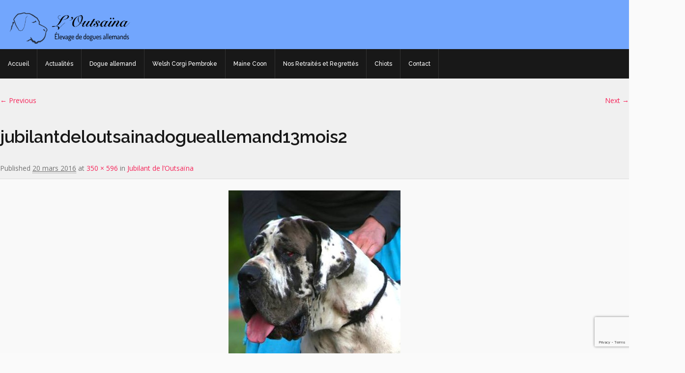

--- FILE ---
content_type: text/html; charset=UTF-8
request_url: https://outsaina.com/chiens/jubilant-de-loutsaina/jubilantdeloutsainadogueallemand13mois2/
body_size: 12469
content:
<!DOCTYPE HTML>
<html lang="fr-FR">
<head>
	<meta charset="UTF-8" />
	<meta name="generator" content="king" />
		<meta name="viewport" content="width=device-width, initial-scale=1.0, maximum-scale=1.0, user-scalable=no"/>
	<meta name="apple-mobile-web-app-capable" content="yes" />
		<link rel="pingback" href="https://outsaina.com/xmlrpc.php" />
<link rel="shortcut icon" href="https://outsaina.com/wp-content/uploads/2016/01/favicon.ico" type="image/x-icon" /><meta name='robots' content='index, follow, max-image-preview:large, max-snippet:-1, max-video-preview:-1' />

	<!-- This site is optimized with the Yoast SEO plugin v26.8 - https://yoast.com/product/yoast-seo-wordpress/ -->
	<title>jubilantdeloutsainadogueallemand13mois2 - L&#039;Outsaïna</title>
	<link rel="canonical" href="https://outsaina.com/chiens/jubilant-de-loutsaina/jubilantdeloutsainadogueallemand13mois2/" />
	<meta property="og:locale" content="fr_FR" />
	<meta property="og:type" content="article" />
	<meta property="og:title" content="jubilantdeloutsainadogueallemand13mois2 - L&#039;Outsaïna" />
	<meta property="og:url" content="https://outsaina.com/chiens/jubilant-de-loutsaina/jubilantdeloutsainadogueallemand13mois2/" />
	<meta property="og:site_name" content="L&#039;Outsaïna" />
	<meta property="og:image" content="https://outsaina.com/chiens/jubilant-de-loutsaina/jubilantdeloutsainadogueallemand13mois2" />
	<meta property="og:image:width" content="350" />
	<meta property="og:image:height" content="596" />
	<meta property="og:image:type" content="image/jpeg" />
	<meta name="twitter:card" content="summary_large_image" />
	<script type="application/ld+json" class="yoast-schema-graph">{"@context":"https://schema.org","@graph":[{"@type":"WebPage","@id":"https://outsaina.com/chiens/jubilant-de-loutsaina/jubilantdeloutsainadogueallemand13mois2/","url":"https://outsaina.com/chiens/jubilant-de-loutsaina/jubilantdeloutsainadogueallemand13mois2/","name":"jubilantdeloutsainadogueallemand13mois2 - L&#039;Outsaïna","isPartOf":{"@id":"https://outsaina.com/#website"},"primaryImageOfPage":{"@id":"https://outsaina.com/chiens/jubilant-de-loutsaina/jubilantdeloutsainadogueallemand13mois2/#primaryimage"},"image":{"@id":"https://outsaina.com/chiens/jubilant-de-loutsaina/jubilantdeloutsainadogueallemand13mois2/#primaryimage"},"thumbnailUrl":"https://outsaina.com/wp-content/uploads/2016/03/jubilantdeloutsainadogueallemand13mois2.jpg","datePublished":"2016-03-20T19:44:15+00:00","breadcrumb":{"@id":"https://outsaina.com/chiens/jubilant-de-loutsaina/jubilantdeloutsainadogueallemand13mois2/#breadcrumb"},"inLanguage":"fr-FR","potentialAction":[{"@type":"ReadAction","target":["https://outsaina.com/chiens/jubilant-de-loutsaina/jubilantdeloutsainadogueallemand13mois2/"]}]},{"@type":"ImageObject","inLanguage":"fr-FR","@id":"https://outsaina.com/chiens/jubilant-de-loutsaina/jubilantdeloutsainadogueallemand13mois2/#primaryimage","url":"https://outsaina.com/wp-content/uploads/2016/03/jubilantdeloutsainadogueallemand13mois2.jpg","contentUrl":"https://outsaina.com/wp-content/uploads/2016/03/jubilantdeloutsainadogueallemand13mois2.jpg","width":350,"height":596},{"@type":"BreadcrumbList","@id":"https://outsaina.com/chiens/jubilant-de-loutsaina/jubilantdeloutsainadogueallemand13mois2/#breadcrumb","itemListElement":[{"@type":"ListItem","position":1,"name":"Accueil","item":"https://outsaina.com/"},{"@type":"ListItem","position":2,"name":"Jubilant de l&rsquo;Outsaïna","item":"https://outsaina.com/chiens/jubilant-de-loutsaina/"},{"@type":"ListItem","position":3,"name":"jubilantdeloutsainadogueallemand13mois2"}]},{"@type":"WebSite","@id":"https://outsaina.com/#website","url":"https://outsaina.com/","name":"L&#039;Outsaïna","description":"Elevage de Dogues allemands","potentialAction":[{"@type":"SearchAction","target":{"@type":"EntryPoint","urlTemplate":"https://outsaina.com/?s={search_term_string}"},"query-input":{"@type":"PropertyValueSpecification","valueRequired":true,"valueName":"search_term_string"}}],"inLanguage":"fr-FR"}]}</script>
	<!-- / Yoast SEO plugin. -->


<link rel='dns-prefetch' href='//fonts.googleapis.com' />
<link rel="alternate" type="application/rss+xml" title="L&#039;Outsaïna &raquo; Flux" href="https://outsaina.com/feed/" />
<link rel="alternate" type="application/rss+xml" title="L&#039;Outsaïna &raquo; Flux des commentaires" href="https://outsaina.com/comments/feed/" />
<link rel="alternate" title="oEmbed (JSON)" type="application/json+oembed" href="https://outsaina.com/wp-json/oembed/1.0/embed?url=https%3A%2F%2Foutsaina.com%2Fchiens%2Fjubilant-de-loutsaina%2Fjubilantdeloutsainadogueallemand13mois2%2F" />
<link rel="alternate" title="oEmbed (XML)" type="text/xml+oembed" href="https://outsaina.com/wp-json/oembed/1.0/embed?url=https%3A%2F%2Foutsaina.com%2Fchiens%2Fjubilant-de-loutsaina%2Fjubilantdeloutsainadogueallemand13mois2%2F&#038;format=xml" />
<style id='wp-img-auto-sizes-contain-inline-css'>
img:is([sizes=auto i],[sizes^="auto," i]){contain-intrinsic-size:3000px 1500px}
/*# sourceURL=wp-img-auto-sizes-contain-inline-css */
</style>
<link rel='stylesheet' id='king-reset-css' href='https://outsaina.com/wp-content/themes/aloom-child/assets/css/reset.css?ver=4.2.1' media='all' />
<link rel='stylesheet' id='king-bootstrap-css' href='https://outsaina.com/wp-content/themes/aloom-child/assets/css/bootstrap.min.css?ver=4.2.1' media='all' />
<link rel='stylesheet' id='king-blog-reset-css' href='https://outsaina.com/wp-content/themes/aloom-child/assets/css/blog-reset.css?ver=4.2.1' media='all' />
<link rel='stylesheet' id='king-stylesheet-css' href='https://outsaina.com/wp-content/themes/aloom-child/style.css?ver=4.2.1' media='all' />
<link rel='stylesheet' id='king-effects-css' href='https://outsaina.com/wp-content/themes/aloom/core/assets/css/animate.css?ver=4.2.1' media='all' />
<link rel='stylesheet' id='king-static-css' href='https://outsaina.com/wp-content/themes/aloom-child/assets/css/king.css?ver=4.2.1' media='all' />
<link rel='stylesheet' id='king-aloom-css' href='https://outsaina.com/wp-content/themes/aloom-child/assets/css/aloom.css?ver=4.2.1' media='all' />
<link rel='stylesheet' id='king-shortcodes-css' href='https://outsaina.com/wp-content/themes/aloom/assets/css/shortcodes.css?ver=4.2.1' media='all' />
<link rel='stylesheet' id='king-box-shortcodes-css' href='https://outsaina.com/wp-content/themes/aloom/assets/css/box-shortcodes.css?ver=4.2.1' media='all' />
<link rel='stylesheet' id='king-component-css' href='https://outsaina.com/wp-content/themes/aloom/assets/css/component.css?ver=4.2.1' media='all' />
<link rel='stylesheet' id='king-cubeportfolio-css' href='https://outsaina.com/wp-content/themes/aloom/assets/css/cube/cubeportfolio.min.css?ver=4.2.1' media='all' />
<link rel='stylesheet' id='king-owl-transitions-css' href='https://outsaina.com/wp-content/themes/aloom/assets/css/owl.transitions.css?ver=4.2.1' media='all' />
<link rel='stylesheet' id='king-owl-carousel-css' href='https://outsaina.com/wp-content/themes/aloom/assets/css/owl.carousel.css?ver=4.2.1' media='all' />
<link rel='stylesheet' id='king-tabacc-css' href='https://outsaina.com/wp-content/themes/aloom/assets/css/tabacc.css?ver=4.2.1' media='all' />
<link rel='stylesheet' id='king-detached-css' href='https://outsaina.com/wp-content/themes/aloom/assets/css/detached.css?ver=4.2.1' media='all' />
<link rel='stylesheet' id='king-responsive-css' href='https://outsaina.com/wp-content/themes/aloom/assets/css/responsive.css?ver=4.2.1' media='all' />
<link rel='stylesheet' id='king-responsive-tabs-css' href='https://outsaina.com/wp-content/themes/aloom/assets/css/responsive-tabs.css?ver=4.2.1' media='all' />
<link rel='stylesheet' id='king-responsive-portfolio-css' href='https://outsaina.com/wp-content/themes/aloom/assets/css/responsive-portfolio.css?ver=4.2.1' media='all' />
<link rel='stylesheet' id='king-google-fonts-css' href='https://fonts.googleapis.com/css?family=Open+Sans%3A300%2C300italic%2C400%2C400italic%2C600%2C600italic%2C700%2C700italic%2C800%2C800italic%7CRaleway%3A400%2C100%2C200%2C300%2C500%2C600%2C700%2C800%2C900%7CDancing+Script%3A400%2C700%7CJosefin+Sans%3A400%2C100%2C100italic%2C300%2C300italic%2C400italic%2C600%2C600italic%2C700%2C700italic%7CRoboto+Slab%3A400%2C100%2C300%2C700&#038;ver=9e0de2bda34eddbf1364c28e0b6f1de2' media='all' />
<link rel='stylesheet' id='king-menu-demo-css' href='https://outsaina.com/wp-content/themes/aloom-child/assets/css/menu-demo.css?ver=4.2.1' media='all' />
<link rel='stylesheet' id='king-menu-2-css' href='https://outsaina.com/wp-content/themes/aloom-child/assets/css/menu-2.css?ver=4.2.1' media='all' />
<style id='wp-emoji-styles-inline-css'>

	img.wp-smiley, img.emoji {
		display: inline !important;
		border: none !important;
		box-shadow: none !important;
		height: 1em !important;
		width: 1em !important;
		margin: 0 0.07em !important;
		vertical-align: -0.1em !important;
		background: none !important;
		padding: 0 !important;
	}
/*# sourceURL=wp-emoji-styles-inline-css */
</style>
<style id='wp-block-library-inline-css'>
:root{--wp-block-synced-color:#7a00df;--wp-block-synced-color--rgb:122,0,223;--wp-bound-block-color:var(--wp-block-synced-color);--wp-editor-canvas-background:#ddd;--wp-admin-theme-color:#007cba;--wp-admin-theme-color--rgb:0,124,186;--wp-admin-theme-color-darker-10:#006ba1;--wp-admin-theme-color-darker-10--rgb:0,107,160.5;--wp-admin-theme-color-darker-20:#005a87;--wp-admin-theme-color-darker-20--rgb:0,90,135;--wp-admin-border-width-focus:2px}@media (min-resolution:192dpi){:root{--wp-admin-border-width-focus:1.5px}}.wp-element-button{cursor:pointer}:root .has-very-light-gray-background-color{background-color:#eee}:root .has-very-dark-gray-background-color{background-color:#313131}:root .has-very-light-gray-color{color:#eee}:root .has-very-dark-gray-color{color:#313131}:root .has-vivid-green-cyan-to-vivid-cyan-blue-gradient-background{background:linear-gradient(135deg,#00d084,#0693e3)}:root .has-purple-crush-gradient-background{background:linear-gradient(135deg,#34e2e4,#4721fb 50%,#ab1dfe)}:root .has-hazy-dawn-gradient-background{background:linear-gradient(135deg,#faaca8,#dad0ec)}:root .has-subdued-olive-gradient-background{background:linear-gradient(135deg,#fafae1,#67a671)}:root .has-atomic-cream-gradient-background{background:linear-gradient(135deg,#fdd79a,#004a59)}:root .has-nightshade-gradient-background{background:linear-gradient(135deg,#330968,#31cdcf)}:root .has-midnight-gradient-background{background:linear-gradient(135deg,#020381,#2874fc)}:root{--wp--preset--font-size--normal:16px;--wp--preset--font-size--huge:42px}.has-regular-font-size{font-size:1em}.has-larger-font-size{font-size:2.625em}.has-normal-font-size{font-size:var(--wp--preset--font-size--normal)}.has-huge-font-size{font-size:var(--wp--preset--font-size--huge)}.has-text-align-center{text-align:center}.has-text-align-left{text-align:left}.has-text-align-right{text-align:right}.has-fit-text{white-space:nowrap!important}#end-resizable-editor-section{display:none}.aligncenter{clear:both}.items-justified-left{justify-content:flex-start}.items-justified-center{justify-content:center}.items-justified-right{justify-content:flex-end}.items-justified-space-between{justify-content:space-between}.screen-reader-text{border:0;clip-path:inset(50%);height:1px;margin:-1px;overflow:hidden;padding:0;position:absolute;width:1px;word-wrap:normal!important}.screen-reader-text:focus{background-color:#ddd;clip-path:none;color:#444;display:block;font-size:1em;height:auto;left:5px;line-height:normal;padding:15px 23px 14px;text-decoration:none;top:5px;width:auto;z-index:100000}html :where(.has-border-color){border-style:solid}html :where([style*=border-top-color]){border-top-style:solid}html :where([style*=border-right-color]){border-right-style:solid}html :where([style*=border-bottom-color]){border-bottom-style:solid}html :where([style*=border-left-color]){border-left-style:solid}html :where([style*=border-width]){border-style:solid}html :where([style*=border-top-width]){border-top-style:solid}html :where([style*=border-right-width]){border-right-style:solid}html :where([style*=border-bottom-width]){border-bottom-style:solid}html :where([style*=border-left-width]){border-left-style:solid}html :where(img[class*=wp-image-]){height:auto;max-width:100%}:where(figure){margin:0 0 1em}html :where(.is-position-sticky){--wp-admin--admin-bar--position-offset:var(--wp-admin--admin-bar--height,0px)}@media screen and (max-width:600px){html :where(.is-position-sticky){--wp-admin--admin-bar--position-offset:0px}}
/*# sourceURL=/wp-includes/css/dist/block-library/common.min.css */
</style>
<style id='classic-theme-styles-inline-css'>
/*! This file is auto-generated */
.wp-block-button__link{color:#fff;background-color:#32373c;border-radius:9999px;box-shadow:none;text-decoration:none;padding:calc(.667em + 2px) calc(1.333em + 2px);font-size:1.125em}.wp-block-file__button{background:#32373c;color:#fff;text-decoration:none}
/*# sourceURL=/wp-includes/css/classic-themes.min.css */
</style>
<style id='global-styles-inline-css'>
:root{--wp--preset--aspect-ratio--square: 1;--wp--preset--aspect-ratio--4-3: 4/3;--wp--preset--aspect-ratio--3-4: 3/4;--wp--preset--aspect-ratio--3-2: 3/2;--wp--preset--aspect-ratio--2-3: 2/3;--wp--preset--aspect-ratio--16-9: 16/9;--wp--preset--aspect-ratio--9-16: 9/16;--wp--preset--color--black: #000000;--wp--preset--color--cyan-bluish-gray: #abb8c3;--wp--preset--color--white: #ffffff;--wp--preset--color--pale-pink: #f78da7;--wp--preset--color--vivid-red: #cf2e2e;--wp--preset--color--luminous-vivid-orange: #ff6900;--wp--preset--color--luminous-vivid-amber: #fcb900;--wp--preset--color--light-green-cyan: #7bdcb5;--wp--preset--color--vivid-green-cyan: #00d084;--wp--preset--color--pale-cyan-blue: #8ed1fc;--wp--preset--color--vivid-cyan-blue: #0693e3;--wp--preset--color--vivid-purple: #9b51e0;--wp--preset--gradient--vivid-cyan-blue-to-vivid-purple: linear-gradient(135deg,rgb(6,147,227) 0%,rgb(155,81,224) 100%);--wp--preset--gradient--light-green-cyan-to-vivid-green-cyan: linear-gradient(135deg,rgb(122,220,180) 0%,rgb(0,208,130) 100%);--wp--preset--gradient--luminous-vivid-amber-to-luminous-vivid-orange: linear-gradient(135deg,rgb(252,185,0) 0%,rgb(255,105,0) 100%);--wp--preset--gradient--luminous-vivid-orange-to-vivid-red: linear-gradient(135deg,rgb(255,105,0) 0%,rgb(207,46,46) 100%);--wp--preset--gradient--very-light-gray-to-cyan-bluish-gray: linear-gradient(135deg,rgb(238,238,238) 0%,rgb(169,184,195) 100%);--wp--preset--gradient--cool-to-warm-spectrum: linear-gradient(135deg,rgb(74,234,220) 0%,rgb(151,120,209) 20%,rgb(207,42,186) 40%,rgb(238,44,130) 60%,rgb(251,105,98) 80%,rgb(254,248,76) 100%);--wp--preset--gradient--blush-light-purple: linear-gradient(135deg,rgb(255,206,236) 0%,rgb(152,150,240) 100%);--wp--preset--gradient--blush-bordeaux: linear-gradient(135deg,rgb(254,205,165) 0%,rgb(254,45,45) 50%,rgb(107,0,62) 100%);--wp--preset--gradient--luminous-dusk: linear-gradient(135deg,rgb(255,203,112) 0%,rgb(199,81,192) 50%,rgb(65,88,208) 100%);--wp--preset--gradient--pale-ocean: linear-gradient(135deg,rgb(255,245,203) 0%,rgb(182,227,212) 50%,rgb(51,167,181) 100%);--wp--preset--gradient--electric-grass: linear-gradient(135deg,rgb(202,248,128) 0%,rgb(113,206,126) 100%);--wp--preset--gradient--midnight: linear-gradient(135deg,rgb(2,3,129) 0%,rgb(40,116,252) 100%);--wp--preset--font-size--small: 13px;--wp--preset--font-size--medium: 20px;--wp--preset--font-size--large: 36px;--wp--preset--font-size--x-large: 42px;--wp--preset--spacing--20: 0.44rem;--wp--preset--spacing--30: 0.67rem;--wp--preset--spacing--40: 1rem;--wp--preset--spacing--50: 1.5rem;--wp--preset--spacing--60: 2.25rem;--wp--preset--spacing--70: 3.38rem;--wp--preset--spacing--80: 5.06rem;--wp--preset--shadow--natural: 6px 6px 9px rgba(0, 0, 0, 0.2);--wp--preset--shadow--deep: 12px 12px 50px rgba(0, 0, 0, 0.4);--wp--preset--shadow--sharp: 6px 6px 0px rgba(0, 0, 0, 0.2);--wp--preset--shadow--outlined: 6px 6px 0px -3px rgb(255, 255, 255), 6px 6px rgb(0, 0, 0);--wp--preset--shadow--crisp: 6px 6px 0px rgb(0, 0, 0);}:where(.is-layout-flex){gap: 0.5em;}:where(.is-layout-grid){gap: 0.5em;}body .is-layout-flex{display: flex;}.is-layout-flex{flex-wrap: wrap;align-items: center;}.is-layout-flex > :is(*, div){margin: 0;}body .is-layout-grid{display: grid;}.is-layout-grid > :is(*, div){margin: 0;}:where(.wp-block-columns.is-layout-flex){gap: 2em;}:where(.wp-block-columns.is-layout-grid){gap: 2em;}:where(.wp-block-post-template.is-layout-flex){gap: 1.25em;}:where(.wp-block-post-template.is-layout-grid){gap: 1.25em;}.has-black-color{color: var(--wp--preset--color--black) !important;}.has-cyan-bluish-gray-color{color: var(--wp--preset--color--cyan-bluish-gray) !important;}.has-white-color{color: var(--wp--preset--color--white) !important;}.has-pale-pink-color{color: var(--wp--preset--color--pale-pink) !important;}.has-vivid-red-color{color: var(--wp--preset--color--vivid-red) !important;}.has-luminous-vivid-orange-color{color: var(--wp--preset--color--luminous-vivid-orange) !important;}.has-luminous-vivid-amber-color{color: var(--wp--preset--color--luminous-vivid-amber) !important;}.has-light-green-cyan-color{color: var(--wp--preset--color--light-green-cyan) !important;}.has-vivid-green-cyan-color{color: var(--wp--preset--color--vivid-green-cyan) !important;}.has-pale-cyan-blue-color{color: var(--wp--preset--color--pale-cyan-blue) !important;}.has-vivid-cyan-blue-color{color: var(--wp--preset--color--vivid-cyan-blue) !important;}.has-vivid-purple-color{color: var(--wp--preset--color--vivid-purple) !important;}.has-black-background-color{background-color: var(--wp--preset--color--black) !important;}.has-cyan-bluish-gray-background-color{background-color: var(--wp--preset--color--cyan-bluish-gray) !important;}.has-white-background-color{background-color: var(--wp--preset--color--white) !important;}.has-pale-pink-background-color{background-color: var(--wp--preset--color--pale-pink) !important;}.has-vivid-red-background-color{background-color: var(--wp--preset--color--vivid-red) !important;}.has-luminous-vivid-orange-background-color{background-color: var(--wp--preset--color--luminous-vivid-orange) !important;}.has-luminous-vivid-amber-background-color{background-color: var(--wp--preset--color--luminous-vivid-amber) !important;}.has-light-green-cyan-background-color{background-color: var(--wp--preset--color--light-green-cyan) !important;}.has-vivid-green-cyan-background-color{background-color: var(--wp--preset--color--vivid-green-cyan) !important;}.has-pale-cyan-blue-background-color{background-color: var(--wp--preset--color--pale-cyan-blue) !important;}.has-vivid-cyan-blue-background-color{background-color: var(--wp--preset--color--vivid-cyan-blue) !important;}.has-vivid-purple-background-color{background-color: var(--wp--preset--color--vivid-purple) !important;}.has-black-border-color{border-color: var(--wp--preset--color--black) !important;}.has-cyan-bluish-gray-border-color{border-color: var(--wp--preset--color--cyan-bluish-gray) !important;}.has-white-border-color{border-color: var(--wp--preset--color--white) !important;}.has-pale-pink-border-color{border-color: var(--wp--preset--color--pale-pink) !important;}.has-vivid-red-border-color{border-color: var(--wp--preset--color--vivid-red) !important;}.has-luminous-vivid-orange-border-color{border-color: var(--wp--preset--color--luminous-vivid-orange) !important;}.has-luminous-vivid-amber-border-color{border-color: var(--wp--preset--color--luminous-vivid-amber) !important;}.has-light-green-cyan-border-color{border-color: var(--wp--preset--color--light-green-cyan) !important;}.has-vivid-green-cyan-border-color{border-color: var(--wp--preset--color--vivid-green-cyan) !important;}.has-pale-cyan-blue-border-color{border-color: var(--wp--preset--color--pale-cyan-blue) !important;}.has-vivid-cyan-blue-border-color{border-color: var(--wp--preset--color--vivid-cyan-blue) !important;}.has-vivid-purple-border-color{border-color: var(--wp--preset--color--vivid-purple) !important;}.has-vivid-cyan-blue-to-vivid-purple-gradient-background{background: var(--wp--preset--gradient--vivid-cyan-blue-to-vivid-purple) !important;}.has-light-green-cyan-to-vivid-green-cyan-gradient-background{background: var(--wp--preset--gradient--light-green-cyan-to-vivid-green-cyan) !important;}.has-luminous-vivid-amber-to-luminous-vivid-orange-gradient-background{background: var(--wp--preset--gradient--luminous-vivid-amber-to-luminous-vivid-orange) !important;}.has-luminous-vivid-orange-to-vivid-red-gradient-background{background: var(--wp--preset--gradient--luminous-vivid-orange-to-vivid-red) !important;}.has-very-light-gray-to-cyan-bluish-gray-gradient-background{background: var(--wp--preset--gradient--very-light-gray-to-cyan-bluish-gray) !important;}.has-cool-to-warm-spectrum-gradient-background{background: var(--wp--preset--gradient--cool-to-warm-spectrum) !important;}.has-blush-light-purple-gradient-background{background: var(--wp--preset--gradient--blush-light-purple) !important;}.has-blush-bordeaux-gradient-background{background: var(--wp--preset--gradient--blush-bordeaux) !important;}.has-luminous-dusk-gradient-background{background: var(--wp--preset--gradient--luminous-dusk) !important;}.has-pale-ocean-gradient-background{background: var(--wp--preset--gradient--pale-ocean) !important;}.has-electric-grass-gradient-background{background: var(--wp--preset--gradient--electric-grass) !important;}.has-midnight-gradient-background{background: var(--wp--preset--gradient--midnight) !important;}.has-small-font-size{font-size: var(--wp--preset--font-size--small) !important;}.has-medium-font-size{font-size: var(--wp--preset--font-size--medium) !important;}.has-large-font-size{font-size: var(--wp--preset--font-size--large) !important;}.has-x-large-font-size{font-size: var(--wp--preset--font-size--x-large) !important;}
/*# sourceURL=global-styles-inline-css */
</style>
<link rel='stylesheet' id='contact-form-7-css' href='https://outsaina.com/wp-content/plugins/contact-form-7/includes/css/styles.css?ver=6.1.4' media='all' />
<link rel='stylesheet' id='wck-stp-front-style-css' href='https://outsaina.com/wp-content/plugins/wordpress-creation-kit-pro/wordpress-creation-kit-api/wck-stp/css/wck-stp-front.css?ver=9e0de2bda34eddbf1364c28e0b6f1de2' media='all' />
<link rel='stylesheet' id='pedigree-css-css' href='https://outsaina.com/wp-content/themes/aloom-child/pedigree.css?ver=9e0de2bda34eddbf1364c28e0b6f1de2' media='all' />
<link rel='stylesheet' id='msl-main-css' href='https://outsaina.com/wp-content/plugins/master-slider/public/assets/css/masterslider.main.css?ver=3.11.0' media='all' />
<link rel='stylesheet' id='msl-custom-css' href='https://outsaina.com/wp-content/uploads/master-slider/custom.css?ver=6.6' media='all' />
<link rel='stylesheet' id='photonic-slider-css' href='https://outsaina.com/wp-content/plugins/photonic/include/ext/splide/splide.min.css?ver=20260101-13848' media='all' />
<link rel='stylesheet' id='photonic-lightbox-css' href='https://outsaina.com/wp-content/plugins/photonic/include/ext/swipebox/swipebox.min.css?ver=20260101-13848' media='all' />
<link rel='stylesheet' id='photonic-css' href='https://outsaina.com/wp-content/plugins/photonic/include/css/front-end/core/photonic.min.css?ver=20260101-13848' media='all' />
<style id='photonic-inline-css'>
/* Retrieved from saved CSS */
.photonic-panel { background:  rgb(17,17,17)  !important;

	border-top: 1px solid #333333;
	border-right: 1px solid #333333;
	border-bottom: 1px solid #333333;
	border-left: 1px solid #333333;
 }
.photonic-flickr-stream .photonic-pad-photosets { margin: 10px; }
.photonic-flickr-stream .photonic-pad-galleries { margin: 10px; }
.photonic-flickr-stream .photonic-pad-photos { padding: 5px 10px; }
.photonic-google-stream .photonic-pad-photos { padding: 5px 10px; }
.photonic-zenfolio-stream .photonic-pad-photos { padding: 5px 10px; }
.photonic-zenfolio-stream .photonic-pad-photosets { margin: 5px 10px; }
.photonic-instagram-stream .photonic-pad-photos { padding: 5px px; }
.photonic-smug-stream .photonic-pad-albums { margin: 10px; }
.photonic-smug-stream .photonic-pad-photos { padding: 5px 10px; }
.photonic-random-layout .photonic-thumb { padding: 2px}
.photonic-masonry-layout .photonic-thumb { padding: 2px}
.photonic-mosaic-layout .photonic-thumb { padding: 2px}

/*# sourceURL=photonic-inline-css */
</style>
<script src="https://outsaina.com/wp-includes/js/jquery/jquery.min.js?ver=3.7.1" id="jquery-core-js"></script>
<script src="https://outsaina.com/wp-includes/js/jquery/jquery-migrate.min.js?ver=3.4.1" id="jquery-migrate-js"></script>
<script id="king-user-script-js-extra">
var ajax_user_object = {"ajaxurl":"https://outsaina.com/wp-admin/admin-ajax.php","redirecturl":"https://outsaina.com/wp-admin/profile.php","loadingmessage":"Sending user info, please wait..."};
//# sourceURL=king-user-script-js-extra
</script>
<script src="https://outsaina.com/wp-content/themes/aloom/assets/js/king.user.js?ver=9e0de2bda34eddbf1364c28e0b6f1de2" id="king-user-script-js"></script>
<script id="wptao_events-js-extra">
var wtbpWptao = {"ajaxEndpoint":"https://outsaina.com/wp-admin/admin-ajax.php"};
//# sourceURL=wptao_events-js-extra
</script>
<script src="https://outsaina.com/wp-content/plugins/wp-tao/assets/js/events.js?ver=9e0de2bda34eddbf1364c28e0b6f1de2" id="wptao_events-js"></script>
<link rel="https://api.w.org/" href="https://outsaina.com/wp-json/" /><link rel="alternate" title="JSON" type="application/json" href="https://outsaina.com/wp-json/wp/v2/media/1059" /><link rel="EditURI" type="application/rsd+xml" title="RSD" href="https://outsaina.com/xmlrpc.php?rsd" />

<link rel='shortlink' href='https://outsaina.com/?p=1059' />
<script>var ms_grabbing_curosr = 'https://outsaina.com/wp-content/plugins/master-slider/public/assets/css/common/grabbing.cur', ms_grab_curosr = 'https://outsaina.com/wp-content/plugins/master-slider/public/assets/css/common/grab.cur';</script>
<meta name="generator" content="MasterSlider 3.11.0 - Responsive Touch Image Slider | avt.li/msf" />
<script type="text/javascript">var site_uri = "https://outsaina.com";var theme_uri = "https://outsaina.com/wp-content/themes/aloom";</script><style type="text/css">/**THEME OPTION**//*** * * copyright(c) king-theme.com * This file is generated automatically. * Please change the value of options in the backend and do not edit here * ***/html body .logo img{max-height:65px}#breadcrumb.page_title1{background-image:url(https://outsaina.com/wp-content/uploads/2016/03/P3284741-e1458160894523.jpg)}}body{background-color:#FFF}a{text-decoration:default}a:hover{text-decoration:default}#logo{margin-left:20px}.navbar-default .navbar-nav>li>a{font-size:12px}.nav>li>a{padding:18px 16px}.top_header{background-color:#72a6fd}.page_title{background-position:center center;background-size:cover;.dropdown.minicart-nav>a>span,.msp-preset-btn-160,.sectitile .line,.king-tabs.detached ul.king-tabs-nav li.ui-tabs-active a,.king-tabs.detached ul.king-tabs-nav a:hover,#king_cart .remove:hover,#searchform #searchsubmit,.woocommerce-product-search input[type="submit"],.header-style-2 ul.nav>li>a.active,.msp-preset-btn-161,.woocommerce span.onsale,.woocommerce-page span.onsale,.product .cart-loading,body .cforms_sty3 .button,ul.tabs li.active,html ul.tabs li.active a,html ul.tabs li.active a:hover{background-color:#1C6FFF}#king_cart>p.total .amount,.featured_section13 .cirbox i:hover,.featured_section22 .one_fourth_big .element-icon,.navbar-default .navbar-nav>.active>a,.navbar-default .navbar-nav>.active>a:focus,.navbar-default .navbar-nav>.active>a:hover,.navbar-default .navbar-nav>.current-menu-parent>a,.navbar-default .navbar-nav>li>a:focus,.navbar-default .navbar-nav>li>a:hover,.acc-trigger a,.acc-trigger a:hover,.king-wishlist-add-to-wishlist a i,.navbar-default .navbar-nav>.current-menu-parent>a,.single-product .summary .price ins span{color:#1C6FFF}.woocommerce-product-search .btn,.king-switch-layout .fa-th:hover:before,.king-switch-layout .fa-list:hover:before,.king-switch-layout .active .fa:before,.woocommerce span.price ins .amount,.woocommerce span.price .amount,.widget_shopping_cart ul.product_list_widget li .amount,.product-buttons .button.product_type_simple:hover,.product-buttons .button.product_type_variable:hover,.product-buttons .show_details_button:hover,.king-wishlist-add-to-wishlist a i,.summary a.compare i,.woocommerce .star-rating span::before,.woocommerce-tabs #commentform p.stars span a,.woocommerce-tabs #commentform p.stars span a:after:hover,.woocommerce .star-rating span::before,.woocommerce .star-rating::before,.comment-form .comment-form-rating p.stars a:hover:after,#cart-place .cart .cart-content a{color:#1C6FFF !important}.woocommerce .widget_price_filter .ui-slider .ui-slider-range,.woocommerce-page .widget_price_filter .ui-slider .ui-slider-range,.order-dropdown ul li a:hover,.woocommerce-tabs ul.tabs li.active,.woocommerce-tabs ul.tabs li:hover,.woocommerce .product ul.tabs li.active a,.woocommerce .product ul.tabs li:hover a,.tags li a:hover,.tagcloud a:hover{background-color:#1C6FFF !important}.king_magnifier_zoom_magnifier,.woocommerce-page a.zoom img:hover,.woocommerce-page .input-text:hover{border-color:#1C6FFF}.king_magnifier_lens{outline:1px solid #1C6FFF}.sitecolor{color:#1C6FFF}.header ul.nav>li>a.active{color:#1C6FFF}.header ul.nav>li>a:hover.active{color:#1C6FFF}.header ul.nav>li>a:hover{color:#1C6FFF}.header ul.nav .dropdown li a em{background:#1C6FFF}.header ul.nav .dropdown li a em.soon{background:#ccc}.featured_section4{background-color:#1C6FFF}.featured_section5 .box:hover i{background:#1C6FFF}.counters6 h4{color:#1C6FFF}.detached.tabs>ul>li.current span{background:#1C6FFF}.featured_section10 strong{color:#1C6FFF}.featured_section11 .box:hover{background:#1C6FFF}.button.two{color:#1C6FFF}.button.three{color:#fff;background:#1C6FFF}.button.five{color:#fff;background:#1C6FFF}.button.seven:hover{color:#fff;background:#1C6FFF}.button.eight{color:#fff;background:#1C6FFF}.button.nine{color:#fff;background:#1C6FFF}.button.ten{color:#fff;background:#1C6FFF}.pricingtable9 strong{color:#1C6FFF}.pricingtable9 b{color:#1C6FFF}.master-slider .ms-layer.sbut2{color:#fff;background:#1C6FFF}.master-slider .ms-layer.sbut4{color:#1C6FFF}.master-slider .ms-layer.sbut4:hover{color:#fff;background:#1C6FFF}.master-slider .ms-layer.text1.colored{color:#1C6FFF}.featured_section16 .box:hover h4,.featured_section16 .box:hover span{color:#1C6FFF}.featured_section19 .ibox:hover i{color:#1C6FFF}.featured_section21{background:#1C6FFF}.featured_section22 .one_fourth_big span{color:#1C6FFF}.featured_section26 .ibox{background:#1C6FFF}.featured_section26 .ibox.two{background:#4ccb6b}.site_wrapper #sync4 .synced .item{color:#1C6FFF}.featured_section36{background:#1C6FFF}.cforms_sty2 .button:hover{background:#1C6FFF;border:1px solid #1C6FFF}.cforms_sty3 .button{background:#1C6FFF;border:1px solid #1C6FFF}.featured_section39 i:hover{color:#1C6FFF}.logregform .feildcont .fbut{background:#1C6FFF}.site_wrapper .cbp-l-caption-buttonLeft:hover,.site_wrapper .cbp-l-caption-buttonRight:hover{background-color:#1C6FFF}.site_wrapper .cbp-l-grid-masonry-projects .cbp-caption-activeWrap{background-color:#1C6FFF}.site_wrapper .cbp-l-grid-masonry-projects-title{color:#1C6FFF}.site_wrapper .tabs3 li a:hover{color:#1C6FFF}.site_wrapper .tabs3 li.active a{color:#1C6FFF}.site_wrapper .tabs2 li.active a{background-color:#1C6FFF}.site_wrapper .tabs.side li.active a{background-color:#1C6FFF}.site_wrapper .tabs li.active a:after{border-right-color:#1C6FFF}.site_wrapper ul.tabs li.active,html ul.tabs li.active a,.site_wrapper html ul.tabs li.active a:hover{border-top:1px solid #1C6FFF}.site_wrapper .tags li a:hover{background-color:#1C6FFF}.features_sec14{background:#1C6FFF}.pritable .pacdetails.three{box-shadow:0 -5px 0 #1C6FFF}.pritable .pacdetails.three .title strong{color:#1C6FFF}.pritable .pacdetails.three .bottom a{background:#1C6FFF}.pritable .pacdetails.three h6{background:#1C6FFF}.site_wrapper .st-accordion-four ul li.st-open>a{color:#1C6FFF}.site_wrapper .st-accordion-four ul li>a{color:#1C6FFF}.site_wrapper .st-accordion-four ul li>a:hover{color:#1C6FFF}.site_wrapper .st-accordion ul li>a:hover{color:#1C6FFF}.site_wrapper .cd-timeline-content h2{color:#1C6FFF;font-weight:normal;margin-bottom:0}.site_wrapper .no-touch .cd-timeline-content .cd-read-more:hover{background-color:#1C6FFF}.site_wrapper .cd-timeline-content .cd-date strong{background-color:#1C6FFF}.site_wrapper .cd-timeline-content .cd-date strong{background:#1C6FFF}.site_wrapper .cd-timeline-content .cd-date strong:after{border-right-color:#1C6FFF}.site_wrapper .cd-timeline-content .cd-date b{background-color:#1C6FFF}.site_wrapper .cd-timeline-content .cd-date b{background:#1C6FFF}.site_wrapper .cd-timeline-content .cd-date b:after{border-left-color:#1C6FFF}.features_sec38 h6{color:#1C6FFF}.flips2_back{background-color:#1C6FFF}.flips3_front.flipscont3 i{color:#1C6FFF}.flips3_back{background-color:#1C6FFF}.flips4_back h5 a:hover{color:#1C6FFF}.but_small1{background-color:#1C6FFF}.but_small1.gray:hover{background-color:#1C6FFF}.but_small3{background-color:#1C6FFF}.but_small2{background-color:#1C6FFF}.but_small4{background-color:#1C6FFF}.but_small5{color:#1C6FFF;border:2px solid #1C6FFF}.but_small5.light:hover{color:#1C6FFF}.but_small5.light2:hover{color:#1C6FFF}.but_medium1{background-color:#1C6FFF}.but_medium3{background-color:#1C6FFF}.but_medium2{background-color:#1C6FFF}.but_medium4{background-color:#1C6FFF}.but_medium5{color:#1C6FFF;border:2px solid #1C6FFF}.but_large1{background-color:#1C6FFF}.but_large1.small{background-color:#1C6FFF}.but_large3{background-color:#1C6FFF}.but_large2{background-color:#1C6FFF}.but_large4{background-color:#1C6FFF}.but_large4.white{color:#1C6FFF}.but_large5{color:#1C6FFF;border:2px solid #1C6FFF}.but_full2 .butprogress{background:#1C6FFF}.stcode_title4 .line{background:#1C6FFF}.stcode_title5 .line{background:#1C6FFF}.stcode_title7 .line{background:#1C6FFF}.stcode_title12 h2{color:#1C6FFF}.button.transp2{background:#1C6FFF}.counters2 i{color:#1C6FFF}.counters3 .one_fourth.white i{color:#1C6FFF}.counters3 .one_fourth.one{color:#1C6FFF}.counters3 .one_fourth.one i{color:#1C6FFF}.counters3 .one_fourth.two{color:#1C6FFF}.counters3 .one_fourth.two i{color:#1C6FFF}.counters4{color:#1C6FFF}.features_sec62 .box .icon:hover{color:#1C6FFF}.pricingtable3 li.title.act{background-color:#1C6FFF}.pricingtable3 li.hecont.act strong{background-color:#1C6FFF}.pricingtable3 li.price.act h1{color:#1C6FFF}.hexagon:hover i{color:#1C6FFF}.sidebar_widget ul.arrows_list1 li a{color:#1C6FFF}.recent_posts_list li a:hover{color:#1C6FFF}.fati4{background-color:#1C6FFF}.fati5{color:#1C6FFF;border:1px solid #1C6FFF}.fati9{color:#1C6FFF;border:5px solid #1C6FFF}.fati19:hover{color:#1C6FFF}.big_text1 i{color:#1C6FFF}.error_pagenotfound em{color:#1C6FFF}.small_social_links li i{color:#1C6FFF}.site_wrapper .cbp-l-caption-buttonLeft,.site_wrapper .cbp-l-caption-buttonRight{background-color:#1C6FFF}.site_wrapper .cbp-l-filters-dropdownWrap{background:#1C6FFF}.site_wrapper .cbp-l-grid-masonry .cbp-caption-activeWrap.two:hover .cbp-l-caption-title,.site_wrapper .cbp-l-grid-masonry .cbp-caption-activeWrap.three:hover .cbp-l-caption-title{color:#1C6FFF}.blog_post h3 a{color:#1C6FFF}.blog_post a.date:hover{color:#1C6FFF}.sharepost li{background-color:#1C6FFF}.about_author a:hover{color:#1C6FFF}.alertymes2{background-color:#1C6FFF}.site_wrapper #bar{background:#1C6FFF}.pop-wrapper2.colored li a span{border:4px solid #1C6FFF;background:#1C6FFF}.pop-wrapper2.colored li a span:after{border-top:10px solid #1C6FFF}a{color:#1C6FFF}.color{color:#1C6FFF}.pricing-tables-helight{background-color:#1C6FFF}.pricing-tables-helight .price{background-color:#1C6FFF}.pricing-tables-helight-two .price{background-color:#1C6FFF}.pricing-tables-main .ordernow .colorchan{color:#fff;background-color:#1C6FFF}.pricingtable1 ul.active li.mostp{background-color:#1C6FFF}.pricingtable1 ul.active li.title h4{color:#1C6FFF}.pricingtable1 ul.active li.title h1{color:#1C6FFF}.pricingtable1 ul.active li.planbut a{background-color:#1C6FFF}body .counters4{color:#1C6FFF}body .wpcf7-not-valid-tip{color:#1C6FFF}.address_info a{color:#1C6FFF}body div.wpcf7-validation-errors{color:#1C6FFF}.page-faqs .vc_toggle_title,.page-faqs .vc_toggle_title h4{color:#1C6FFF}body .vc_message_box.alertymes2{background-color:#1C6FFF}.tabs2 .king-tabs-nav .ui-tabs-active a{background-color:#1C6FFF}.king-tabs-vertical .king-tabs-nav .ui-tabs-active a{background-color:#1C6FFF}.king-tabs-vertical .king-tabs-nav .ui-tabs-active a:after{border-right-color:#1C6FFF}body .vc_toggle_color_green.vc_toggle_default .vc_toggle_icon::before{border-color:#1C6FFF;background:#1C6FFF}body .vc_toggle_color_green.vc_toggle_default .vc_toggle_icon::after{background:#1C6FFF}body .vc_toggle_color_green.vc_toggle_default .vc_toggle_icon{border-color:#1C6FFF;background-color:#1C6FFF}</style><meta name="generator" content="Powered by WPBakery Page Builder - drag and drop page builder for WordPress."/>
<noscript><style type="text/css"> .wpb_animate_when_almost_visible { opacity: 1; }</style></noscript></head>
<body class="attachment wp-singular attachment-template-default single single-attachment postid-1059 attachmentid-1059 attachment-jpeg wp-embed-responsive wp-theme-aloom wp-child-theme-aloom-child bg-cover _masterslider _ms_version_3.11.0 wpb-js-composer js-comp-ver-6.0.2 vc_responsive">
	<div id="main" class="layout-wide  site_wrapper">
	<!--Header 2-->
<div class="top_header">
	
    <!-- Logo -->
    <div class="logo two">
    	<a href="https://outsaina.com/" id="logo">
	    	<img src="https://outsaina.com/wp-content/uploads/2016/01/logo-1.png" alt="Elevage de Dogues allemands" />
    	</a>
    </div>
    
</div>
<header class="header">
    <div class="container_full">
        <!-- Navigation Menu -->
        <div class="menu_main_full">
            <div class="navbar yamm navbar-default header-style-2">
                <div class="navbar-header">
		            <div class="navbar-toggle .navbar-collapse .pull-right " data-toggle="collapse" data-target="#navbar-collapse-1"> 
		            	 <span>Menu</span>
						<button type="button" > <i class="fa fa-bars"></i></button>
		            </div>
		        </div>
                <div id="navbar-collapse-1" class="navbar-collapse collapse">
                    <nav><div class="menu-main-menu-container"><ul id="king-mainmenu" class="nav navbar-nav"><li id="menu-item-41" class="menu-item menu-item-type-post_type menu-item-object-page menu-item-home dropdown menu-item-41 yam-fwr"><a href="https://outsaina.com/">Accueil</a></li>
<li id="menu-item-67" class="menu-item menu-item-type-post_type menu-item-object-page current_page_parent dropdown menu-item-67 yam-fwr"><a href="https://outsaina.com/actualites/">Actualités</a></li>
<li id="menu-item-3011" class="menu-item menu-item-type-custom menu-item-object-custom menu-item-has-children dropdown menu-item-3011 yam-fwr"><a href="#">Dogue allemand</a>
<ul class="dropdown-menu three">
	<li id="menu-item-66" class="menu-item menu-item-type-post_type menu-item-object-page"><a href="https://outsaina.com/dogue-allemand-femelles/">Nos femelles</a></li>
	<li id="menu-item-60" class="menu-item menu-item-type-post_type menu-item-object-page"><a href="https://outsaina.com/dogue-allemand-males/">Nos mâles</a></li>
	<li id="menu-item-197" class="menu-item menu-item-type-post_type menu-item-object-page"><a href="https://outsaina.com/nos-dogues-a-travers-le-monde/">Nos dogues à travers le monde</a></li>
</ul>
</li>
<li id="menu-item-3012" class="menu-item menu-item-type-custom menu-item-object-custom menu-item-has-children dropdown menu-item-3012 yam-fwr"><a href="#">Welsh Corgi Pembroke</a>
<ul class="dropdown-menu three">
	<li id="menu-item-3019" class="menu-item menu-item-type-post_type menu-item-object-page"><a href="https://outsaina.com/welsh-corgi-pembroke-femelles/">Nos femelles</a></li>
	<li id="menu-item-3018" class="menu-item menu-item-type-post_type menu-item-object-page"><a href="https://outsaina.com/welsh-corgi-pembroke-males/">Nos mâles</a></li>
</ul>
</li>
<li id="menu-item-3020" class="menu-item menu-item-type-custom menu-item-object-custom menu-item-has-children dropdown menu-item-3020 yam-fwr"><a href="#">Maine Coon</a>
<ul class="dropdown-menu three">
	<li id="menu-item-2175" class="menu-item menu-item-type-post_type menu-item-object-page"><a href="https://outsaina.com/maine-coon-femelles/">Nos femelles</a></li>
	<li id="menu-item-3026" class="menu-item menu-item-type-post_type menu-item-object-page"><a href="https://outsaina.com/maine-coon-males/">Nos mâles</a></li>
</ul>
</li>
<li id="menu-item-208" class="menu-item menu-item-type-post_type menu-item-object-page dropdown menu-item-208 yam-fwr"><a href="https://outsaina.com/cavaliers-king-charles/">Nos Retraités et Regrettés</a></li>
<li id="menu-item-226" class="menu-item menu-item-type-taxonomy menu-item-object-category dropdown menu-item-226 yam-fwr"><a href="https://outsaina.com/actualites/chiots/">Chiots</a></li>
<li id="menu-item-80" class="menu-item menu-item-type-post_type menu-item-object-page dropdown menu-item-80 yam-fwr"><a href="https://outsaina.com/contact/">Contact</a></li>
</ul></div></nav>
                </div>
            </div>
        </div>
        <!-- end Navigation Menu -->
    </div>
</header>
<div class="clearfix margin_bottom6"></div>	

		<div id="primary" class="image-attachment">
			<div id="content" role="main">

			
				<nav id="nav-single">
					<h3 class="assistive-text">Image navigation</h3>
					<span class="nav-previous"><a href='https://outsaina.com/chiens/jubilant-de-loutsaina/jubilant2/'>&larr; Previous</a></span>
					<span class="nav-next"><a href='https://outsaina.com/chiens/jubilant-de-loutsaina/jubilantdeloutsaina4mois/'>Next &rarr;</a></span>
				</nav><!-- #nav-single -->

					<article id="post-1059" class="post-1059 attachment type-attachment status-inherit hentry">
						<header class="entry-header">
							<h1 class="entry-title">jubilantdeloutsainadogueallemand13mois2</h1>

							<div class="entry-meta">
								<span class="meta-prep meta-prep-entry-date">Published </span> <span class="entry-date"><abbr class="published" title="20 h 44 min">20 mars 2016</abbr></span> at <a href="https://outsaina.com/wp-content/uploads/2016/03/jubilantdeloutsainadogueallemand13mois2.jpg" title="Link to full-size image">350 &times; 596</a> in <a href="https://outsaina.com/chiens/jubilant-de-loutsaina/" title="Return to Jubilant de l&rsquo;Outsaïna" rel="gallery">Jubilant de l&rsquo;Outsaïna</a>															</div><!-- .entry-meta -->

						</header><!-- .entry-header -->

						<div class="entry-content">

							<div class="entry-attachment">
								<div class="attachment">
									<a href="https://outsaina.com/chiens/jubilant-de-loutsaina/jubilantdeloutsaina4mois/" title="jubilantdeloutsainadogueallemand13mois2" rel="attachment"><img width="350" height="596" src="https://outsaina.com/wp-content/uploads/2016/03/jubilantdeloutsainadogueallemand13mois2.jpg" class="attachment-848x1024 size-848x1024" alt="" decoding="async" fetchpriority="high" srcset="https://outsaina.com/wp-content/uploads/2016/03/jubilantdeloutsainadogueallemand13mois2.jpg 350w, https://outsaina.com/wp-content/uploads/2016/03/jubilantdeloutsainadogueallemand13mois2-176x300.jpg 176w" sizes="(max-width: 350px) 100vw, 350px" /></a>

																	</div><!-- .attachment -->

							</div><!-- .entry-attachment -->

							<div class="entry-description">
																							</div><!-- .entry-description -->

						</div><!-- .entry-content -->

					</article><!-- #post-1059 -->

						<div id="comments">
	
	
			<p class="nocomments">Comments are closed.</p>
	
	
</div><!-- #comments -->

				
			</div><!-- #content -->
		</div><!-- #primary -->

<!--Footer 1-->
<div class="clearfix"></div>
<footer class="footer sty2">
	<div class="container">
	    <div class="one_third_big animated eff-fadeInUp delay-100ms">
	    					<div id="footer1_column-1" class="widget-area" role="complementary">
					<aside id="execphp-21" class="widget widget_execphp"><h3 class="widget-title"><span>L&rsquo;Outsaïna</span></h3>			
			<div class="execphpwidget">
				"Le Carcagnol"<br>
04150 Simiane La Rotonde<br>
France			</div>
		</aside>				</div><!-- #secondary -->
					</div>
	    
	    <div class="one_third_big alicent animated eff-fadeInUp delay-200ms">
	    					<div id="footer1_column-2" class="widget-area" role="complementary">
					<aside id="execphp-31" class="widget widget_execphp"><h3 class="widget-title"><span>Restez connecté</span></h3>			
			<div class="execphpwidget">
				<ul class="footer_social_links2">			<li class="social">
				<a href="https://fr-fr.facebook.com/esposito.floriane" target="_blank">
					<i class="fa fa-facebook"></i>
				</a>
			</li>
			</ul>			</div>
		</aside>				</div><!-- #secondary -->
					</div>
	    
	    <div class="one_third_big last aliright animated eff-fadeInUp delay-300ms">
	    					<div id="footer1_column-3" class="widget-area" role="complementary">
					<aside id="execphp-32" class="widget widget_execphp"><h3 class="widget-title"><span>Nous joindre</span></h3>			
			<div class="execphpwidget">
				06 64 28 33 14 <i class="fa fa-phone"></i><br/>
<a href="mailto:espositofloriane8@gmail.com">espositofloriane8@gmail.com</a> <i class="fa fa-at"></i>			</div>
		</aside>				</div><!-- #secondary -->
					</div>
	</div>
</footer>		
	
	<div id="Kopyright" class="clearfix">
		<p class="">© 2026 L'Outsaïna - Tous droits réservés - <a href="https://outsaina.com/mentions-legales/">Mentions légales</a> - <a href="https://outsaina.com/politique-de-confidentialite/">Confidentialité</a></p>
	</div>
	</div><!-- #main -->
	
	<script type="speculationrules">
{"prefetch":[{"source":"document","where":{"and":[{"href_matches":"/*"},{"not":{"href_matches":["/wp-*.php","/wp-admin/*","/wp-content/uploads/*","/wp-content/*","/wp-content/plugins/*","/wp-content/themes/aloom-child/*","/wp-content/themes/aloom/*","/*\\?(.+)"]}},{"not":{"selector_matches":"a[rel~=\"nofollow\"]"}},{"not":{"selector_matches":".no-prefetch, .no-prefetch a"}}]},"eagerness":"conservative"}]}
</script>
<a href="#" class="scrollup" id="scrollup" style="display: none;">Scroll</a>
<script src="https://outsaina.com/wp-content/themes/aloom-child/assets/js/custom.js?ver=4.2.1" id="king-custom-js"></script>
<script src="https://outsaina.com/wp-content/themes/aloom-child/assets/js/king.user.js?ver=4.2.1" id="king-user-js"></script>
<script src="https://outsaina.com/wp-content/themes/aloom-child/assets/js/viewportchecker.js?ver=4.2.1" id="king-viewportchecker-js"></script>
<script src="https://outsaina.com/wp-content/themes/aloom-child/assets/js/jquery.flexslider.js?ver=4.2.1" id="king-flexslider-js"></script>
<script src="https://outsaina.com/wp-content/themes/aloom-child/assets/js/owl.carousel.js?ver=4.2.1" id="king-owl-carousel-js"></script>
<script src="https://outsaina.com/wp-content/themes/aloom-child/assets/js/universal/custom.js?ver=4.2.1" id="king-universal-custom-js"></script>
<script src="https://outsaina.com/wp-content/themes/aloom-child/assets/js/cube/jquery.cubeportfolio.min.js?ver=4.2.1" id="king-cubeportfolio-js"></script>
<script src="https://outsaina.com/wp-content/themes/aloom-child/assets/js/cube/main.js?ver=4.2.1" id="king-cubeportfolio-main-js"></script>
<script src="https://outsaina.com/wp-includes/js/comment-reply.min.js?ver=9e0de2bda34eddbf1364c28e0b6f1de2" id="comment-reply-js" async data-wp-strategy="async" fetchpriority="low"></script>
<script src="https://outsaina.com/wp-includes/js/dist/hooks.min.js?ver=dd5603f07f9220ed27f1" id="wp-hooks-js"></script>
<script src="https://outsaina.com/wp-includes/js/dist/i18n.min.js?ver=c26c3dc7bed366793375" id="wp-i18n-js"></script>
<script id="wp-i18n-js-after">
wp.i18n.setLocaleData( { 'text direction\u0004ltr': [ 'ltr' ] } );
//# sourceURL=wp-i18n-js-after
</script>
<script src="https://outsaina.com/wp-content/plugins/contact-form-7/includes/swv/js/index.js?ver=6.1.4" id="swv-js"></script>
<script id="contact-form-7-js-translations">
( function( domain, translations ) {
	var localeData = translations.locale_data[ domain ] || translations.locale_data.messages;
	localeData[""].domain = domain;
	wp.i18n.setLocaleData( localeData, domain );
} )( "contact-form-7", {"translation-revision-date":"2025-02-06 12:02:14+0000","generator":"GlotPress\/4.0.1","domain":"messages","locale_data":{"messages":{"":{"domain":"messages","plural-forms":"nplurals=2; plural=n > 1;","lang":"fr"},"This contact form is placed in the wrong place.":["Ce formulaire de contact est plac\u00e9 dans un mauvais endroit."],"Error:":["Erreur\u00a0:"]}},"comment":{"reference":"includes\/js\/index.js"}} );
//# sourceURL=contact-form-7-js-translations
</script>
<script id="contact-form-7-js-before">
var wpcf7 = {
    "api": {
        "root": "https:\/\/outsaina.com\/wp-json\/",
        "namespace": "contact-form-7\/v1"
    }
};
//# sourceURL=contact-form-7-js-before
</script>
<script src="https://outsaina.com/wp-content/plugins/contact-form-7/includes/js/index.js?ver=6.1.4" id="contact-form-7-js"></script>
<script src="https://www.google.com/recaptcha/api.js?render=6LdZoKUUAAAAAHnmyve73rAtCbBeRyw1cMvfKBpH&amp;ver=3.0" id="google-recaptcha-js"></script>
<script src="https://outsaina.com/wp-includes/js/dist/vendor/wp-polyfill.min.js?ver=3.15.0" id="wp-polyfill-js"></script>
<script id="wpcf7-recaptcha-js-before">
var wpcf7_recaptcha = {
    "sitekey": "6LdZoKUUAAAAAHnmyve73rAtCbBeRyw1cMvfKBpH",
    "actions": {
        "homepage": "homepage",
        "contactform": "contactform"
    }
};
//# sourceURL=wpcf7-recaptcha-js-before
</script>
<script src="https://outsaina.com/wp-content/plugins/contact-form-7/modules/recaptcha/index.js?ver=6.1.4" id="wpcf7-recaptcha-js"></script>
<script src="https://outsaina.com/wp-content/themes/aloom/core/shortcodes/assets/js/shortcode.js?ver=4.2.1" id="king-shortcode-js"></script>
<script id="wp-emoji-settings" type="application/json">
{"baseUrl":"https://s.w.org/images/core/emoji/17.0.2/72x72/","ext":".png","svgUrl":"https://s.w.org/images/core/emoji/17.0.2/svg/","svgExt":".svg","source":{"concatemoji":"https://outsaina.com/wp-includes/js/wp-emoji-release.min.js?ver=9e0de2bda34eddbf1364c28e0b6f1de2"}}
</script>
<script type="module">
/*! This file is auto-generated */
const a=JSON.parse(document.getElementById("wp-emoji-settings").textContent),o=(window._wpemojiSettings=a,"wpEmojiSettingsSupports"),s=["flag","emoji"];function i(e){try{var t={supportTests:e,timestamp:(new Date).valueOf()};sessionStorage.setItem(o,JSON.stringify(t))}catch(e){}}function c(e,t,n){e.clearRect(0,0,e.canvas.width,e.canvas.height),e.fillText(t,0,0);t=new Uint32Array(e.getImageData(0,0,e.canvas.width,e.canvas.height).data);e.clearRect(0,0,e.canvas.width,e.canvas.height),e.fillText(n,0,0);const a=new Uint32Array(e.getImageData(0,0,e.canvas.width,e.canvas.height).data);return t.every((e,t)=>e===a[t])}function p(e,t){e.clearRect(0,0,e.canvas.width,e.canvas.height),e.fillText(t,0,0);var n=e.getImageData(16,16,1,1);for(let e=0;e<n.data.length;e++)if(0!==n.data[e])return!1;return!0}function u(e,t,n,a){switch(t){case"flag":return n(e,"\ud83c\udff3\ufe0f\u200d\u26a7\ufe0f","\ud83c\udff3\ufe0f\u200b\u26a7\ufe0f")?!1:!n(e,"\ud83c\udde8\ud83c\uddf6","\ud83c\udde8\u200b\ud83c\uddf6")&&!n(e,"\ud83c\udff4\udb40\udc67\udb40\udc62\udb40\udc65\udb40\udc6e\udb40\udc67\udb40\udc7f","\ud83c\udff4\u200b\udb40\udc67\u200b\udb40\udc62\u200b\udb40\udc65\u200b\udb40\udc6e\u200b\udb40\udc67\u200b\udb40\udc7f");case"emoji":return!a(e,"\ud83e\u1fac8")}return!1}function f(e,t,n,a){let r;const o=(r="undefined"!=typeof WorkerGlobalScope&&self instanceof WorkerGlobalScope?new OffscreenCanvas(300,150):document.createElement("canvas")).getContext("2d",{willReadFrequently:!0}),s=(o.textBaseline="top",o.font="600 32px Arial",{});return e.forEach(e=>{s[e]=t(o,e,n,a)}),s}function r(e){var t=document.createElement("script");t.src=e,t.defer=!0,document.head.appendChild(t)}a.supports={everything:!0,everythingExceptFlag:!0},new Promise(t=>{let n=function(){try{var e=JSON.parse(sessionStorage.getItem(o));if("object"==typeof e&&"number"==typeof e.timestamp&&(new Date).valueOf()<e.timestamp+604800&&"object"==typeof e.supportTests)return e.supportTests}catch(e){}return null}();if(!n){if("undefined"!=typeof Worker&&"undefined"!=typeof OffscreenCanvas&&"undefined"!=typeof URL&&URL.createObjectURL&&"undefined"!=typeof Blob)try{var e="postMessage("+f.toString()+"("+[JSON.stringify(s),u.toString(),c.toString(),p.toString()].join(",")+"));",a=new Blob([e],{type:"text/javascript"});const r=new Worker(URL.createObjectURL(a),{name:"wpTestEmojiSupports"});return void(r.onmessage=e=>{i(n=e.data),r.terminate(),t(n)})}catch(e){}i(n=f(s,u,c,p))}t(n)}).then(e=>{for(const n in e)a.supports[n]=e[n],a.supports.everything=a.supports.everything&&a.supports[n],"flag"!==n&&(a.supports.everythingExceptFlag=a.supports.everythingExceptFlag&&a.supports[n]);var t;a.supports.everythingExceptFlag=a.supports.everythingExceptFlag&&!a.supports.flag,a.supports.everything||((t=a.source||{}).concatemoji?r(t.concatemoji):t.wpemoji&&t.twemoji&&(r(t.twemoji),r(t.wpemoji)))});
//# sourceURL=https://outsaina.com/wp-includes/js/wp-emoji-loader.min.js
</script>
</body>
</html>

--- FILE ---
content_type: text/html; charset=utf-8
request_url: https://www.google.com/recaptcha/api2/anchor?ar=1&k=6LdZoKUUAAAAAHnmyve73rAtCbBeRyw1cMvfKBpH&co=aHR0cHM6Ly9vdXRzYWluYS5jb206NDQz&hl=en&v=PoyoqOPhxBO7pBk68S4YbpHZ&size=invisible&anchor-ms=20000&execute-ms=30000&cb=5g6giogavmpa
body_size: 48684
content:
<!DOCTYPE HTML><html dir="ltr" lang="en"><head><meta http-equiv="Content-Type" content="text/html; charset=UTF-8">
<meta http-equiv="X-UA-Compatible" content="IE=edge">
<title>reCAPTCHA</title>
<style type="text/css">
/* cyrillic-ext */
@font-face {
  font-family: 'Roboto';
  font-style: normal;
  font-weight: 400;
  font-stretch: 100%;
  src: url(//fonts.gstatic.com/s/roboto/v48/KFO7CnqEu92Fr1ME7kSn66aGLdTylUAMa3GUBHMdazTgWw.woff2) format('woff2');
  unicode-range: U+0460-052F, U+1C80-1C8A, U+20B4, U+2DE0-2DFF, U+A640-A69F, U+FE2E-FE2F;
}
/* cyrillic */
@font-face {
  font-family: 'Roboto';
  font-style: normal;
  font-weight: 400;
  font-stretch: 100%;
  src: url(//fonts.gstatic.com/s/roboto/v48/KFO7CnqEu92Fr1ME7kSn66aGLdTylUAMa3iUBHMdazTgWw.woff2) format('woff2');
  unicode-range: U+0301, U+0400-045F, U+0490-0491, U+04B0-04B1, U+2116;
}
/* greek-ext */
@font-face {
  font-family: 'Roboto';
  font-style: normal;
  font-weight: 400;
  font-stretch: 100%;
  src: url(//fonts.gstatic.com/s/roboto/v48/KFO7CnqEu92Fr1ME7kSn66aGLdTylUAMa3CUBHMdazTgWw.woff2) format('woff2');
  unicode-range: U+1F00-1FFF;
}
/* greek */
@font-face {
  font-family: 'Roboto';
  font-style: normal;
  font-weight: 400;
  font-stretch: 100%;
  src: url(//fonts.gstatic.com/s/roboto/v48/KFO7CnqEu92Fr1ME7kSn66aGLdTylUAMa3-UBHMdazTgWw.woff2) format('woff2');
  unicode-range: U+0370-0377, U+037A-037F, U+0384-038A, U+038C, U+038E-03A1, U+03A3-03FF;
}
/* math */
@font-face {
  font-family: 'Roboto';
  font-style: normal;
  font-weight: 400;
  font-stretch: 100%;
  src: url(//fonts.gstatic.com/s/roboto/v48/KFO7CnqEu92Fr1ME7kSn66aGLdTylUAMawCUBHMdazTgWw.woff2) format('woff2');
  unicode-range: U+0302-0303, U+0305, U+0307-0308, U+0310, U+0312, U+0315, U+031A, U+0326-0327, U+032C, U+032F-0330, U+0332-0333, U+0338, U+033A, U+0346, U+034D, U+0391-03A1, U+03A3-03A9, U+03B1-03C9, U+03D1, U+03D5-03D6, U+03F0-03F1, U+03F4-03F5, U+2016-2017, U+2034-2038, U+203C, U+2040, U+2043, U+2047, U+2050, U+2057, U+205F, U+2070-2071, U+2074-208E, U+2090-209C, U+20D0-20DC, U+20E1, U+20E5-20EF, U+2100-2112, U+2114-2115, U+2117-2121, U+2123-214F, U+2190, U+2192, U+2194-21AE, U+21B0-21E5, U+21F1-21F2, U+21F4-2211, U+2213-2214, U+2216-22FF, U+2308-230B, U+2310, U+2319, U+231C-2321, U+2336-237A, U+237C, U+2395, U+239B-23B7, U+23D0, U+23DC-23E1, U+2474-2475, U+25AF, U+25B3, U+25B7, U+25BD, U+25C1, U+25CA, U+25CC, U+25FB, U+266D-266F, U+27C0-27FF, U+2900-2AFF, U+2B0E-2B11, U+2B30-2B4C, U+2BFE, U+3030, U+FF5B, U+FF5D, U+1D400-1D7FF, U+1EE00-1EEFF;
}
/* symbols */
@font-face {
  font-family: 'Roboto';
  font-style: normal;
  font-weight: 400;
  font-stretch: 100%;
  src: url(//fonts.gstatic.com/s/roboto/v48/KFO7CnqEu92Fr1ME7kSn66aGLdTylUAMaxKUBHMdazTgWw.woff2) format('woff2');
  unicode-range: U+0001-000C, U+000E-001F, U+007F-009F, U+20DD-20E0, U+20E2-20E4, U+2150-218F, U+2190, U+2192, U+2194-2199, U+21AF, U+21E6-21F0, U+21F3, U+2218-2219, U+2299, U+22C4-22C6, U+2300-243F, U+2440-244A, U+2460-24FF, U+25A0-27BF, U+2800-28FF, U+2921-2922, U+2981, U+29BF, U+29EB, U+2B00-2BFF, U+4DC0-4DFF, U+FFF9-FFFB, U+10140-1018E, U+10190-1019C, U+101A0, U+101D0-101FD, U+102E0-102FB, U+10E60-10E7E, U+1D2C0-1D2D3, U+1D2E0-1D37F, U+1F000-1F0FF, U+1F100-1F1AD, U+1F1E6-1F1FF, U+1F30D-1F30F, U+1F315, U+1F31C, U+1F31E, U+1F320-1F32C, U+1F336, U+1F378, U+1F37D, U+1F382, U+1F393-1F39F, U+1F3A7-1F3A8, U+1F3AC-1F3AF, U+1F3C2, U+1F3C4-1F3C6, U+1F3CA-1F3CE, U+1F3D4-1F3E0, U+1F3ED, U+1F3F1-1F3F3, U+1F3F5-1F3F7, U+1F408, U+1F415, U+1F41F, U+1F426, U+1F43F, U+1F441-1F442, U+1F444, U+1F446-1F449, U+1F44C-1F44E, U+1F453, U+1F46A, U+1F47D, U+1F4A3, U+1F4B0, U+1F4B3, U+1F4B9, U+1F4BB, U+1F4BF, U+1F4C8-1F4CB, U+1F4D6, U+1F4DA, U+1F4DF, U+1F4E3-1F4E6, U+1F4EA-1F4ED, U+1F4F7, U+1F4F9-1F4FB, U+1F4FD-1F4FE, U+1F503, U+1F507-1F50B, U+1F50D, U+1F512-1F513, U+1F53E-1F54A, U+1F54F-1F5FA, U+1F610, U+1F650-1F67F, U+1F687, U+1F68D, U+1F691, U+1F694, U+1F698, U+1F6AD, U+1F6B2, U+1F6B9-1F6BA, U+1F6BC, U+1F6C6-1F6CF, U+1F6D3-1F6D7, U+1F6E0-1F6EA, U+1F6F0-1F6F3, U+1F6F7-1F6FC, U+1F700-1F7FF, U+1F800-1F80B, U+1F810-1F847, U+1F850-1F859, U+1F860-1F887, U+1F890-1F8AD, U+1F8B0-1F8BB, U+1F8C0-1F8C1, U+1F900-1F90B, U+1F93B, U+1F946, U+1F984, U+1F996, U+1F9E9, U+1FA00-1FA6F, U+1FA70-1FA7C, U+1FA80-1FA89, U+1FA8F-1FAC6, U+1FACE-1FADC, U+1FADF-1FAE9, U+1FAF0-1FAF8, U+1FB00-1FBFF;
}
/* vietnamese */
@font-face {
  font-family: 'Roboto';
  font-style: normal;
  font-weight: 400;
  font-stretch: 100%;
  src: url(//fonts.gstatic.com/s/roboto/v48/KFO7CnqEu92Fr1ME7kSn66aGLdTylUAMa3OUBHMdazTgWw.woff2) format('woff2');
  unicode-range: U+0102-0103, U+0110-0111, U+0128-0129, U+0168-0169, U+01A0-01A1, U+01AF-01B0, U+0300-0301, U+0303-0304, U+0308-0309, U+0323, U+0329, U+1EA0-1EF9, U+20AB;
}
/* latin-ext */
@font-face {
  font-family: 'Roboto';
  font-style: normal;
  font-weight: 400;
  font-stretch: 100%;
  src: url(//fonts.gstatic.com/s/roboto/v48/KFO7CnqEu92Fr1ME7kSn66aGLdTylUAMa3KUBHMdazTgWw.woff2) format('woff2');
  unicode-range: U+0100-02BA, U+02BD-02C5, U+02C7-02CC, U+02CE-02D7, U+02DD-02FF, U+0304, U+0308, U+0329, U+1D00-1DBF, U+1E00-1E9F, U+1EF2-1EFF, U+2020, U+20A0-20AB, U+20AD-20C0, U+2113, U+2C60-2C7F, U+A720-A7FF;
}
/* latin */
@font-face {
  font-family: 'Roboto';
  font-style: normal;
  font-weight: 400;
  font-stretch: 100%;
  src: url(//fonts.gstatic.com/s/roboto/v48/KFO7CnqEu92Fr1ME7kSn66aGLdTylUAMa3yUBHMdazQ.woff2) format('woff2');
  unicode-range: U+0000-00FF, U+0131, U+0152-0153, U+02BB-02BC, U+02C6, U+02DA, U+02DC, U+0304, U+0308, U+0329, U+2000-206F, U+20AC, U+2122, U+2191, U+2193, U+2212, U+2215, U+FEFF, U+FFFD;
}
/* cyrillic-ext */
@font-face {
  font-family: 'Roboto';
  font-style: normal;
  font-weight: 500;
  font-stretch: 100%;
  src: url(//fonts.gstatic.com/s/roboto/v48/KFO7CnqEu92Fr1ME7kSn66aGLdTylUAMa3GUBHMdazTgWw.woff2) format('woff2');
  unicode-range: U+0460-052F, U+1C80-1C8A, U+20B4, U+2DE0-2DFF, U+A640-A69F, U+FE2E-FE2F;
}
/* cyrillic */
@font-face {
  font-family: 'Roboto';
  font-style: normal;
  font-weight: 500;
  font-stretch: 100%;
  src: url(//fonts.gstatic.com/s/roboto/v48/KFO7CnqEu92Fr1ME7kSn66aGLdTylUAMa3iUBHMdazTgWw.woff2) format('woff2');
  unicode-range: U+0301, U+0400-045F, U+0490-0491, U+04B0-04B1, U+2116;
}
/* greek-ext */
@font-face {
  font-family: 'Roboto';
  font-style: normal;
  font-weight: 500;
  font-stretch: 100%;
  src: url(//fonts.gstatic.com/s/roboto/v48/KFO7CnqEu92Fr1ME7kSn66aGLdTylUAMa3CUBHMdazTgWw.woff2) format('woff2');
  unicode-range: U+1F00-1FFF;
}
/* greek */
@font-face {
  font-family: 'Roboto';
  font-style: normal;
  font-weight: 500;
  font-stretch: 100%;
  src: url(//fonts.gstatic.com/s/roboto/v48/KFO7CnqEu92Fr1ME7kSn66aGLdTylUAMa3-UBHMdazTgWw.woff2) format('woff2');
  unicode-range: U+0370-0377, U+037A-037F, U+0384-038A, U+038C, U+038E-03A1, U+03A3-03FF;
}
/* math */
@font-face {
  font-family: 'Roboto';
  font-style: normal;
  font-weight: 500;
  font-stretch: 100%;
  src: url(//fonts.gstatic.com/s/roboto/v48/KFO7CnqEu92Fr1ME7kSn66aGLdTylUAMawCUBHMdazTgWw.woff2) format('woff2');
  unicode-range: U+0302-0303, U+0305, U+0307-0308, U+0310, U+0312, U+0315, U+031A, U+0326-0327, U+032C, U+032F-0330, U+0332-0333, U+0338, U+033A, U+0346, U+034D, U+0391-03A1, U+03A3-03A9, U+03B1-03C9, U+03D1, U+03D5-03D6, U+03F0-03F1, U+03F4-03F5, U+2016-2017, U+2034-2038, U+203C, U+2040, U+2043, U+2047, U+2050, U+2057, U+205F, U+2070-2071, U+2074-208E, U+2090-209C, U+20D0-20DC, U+20E1, U+20E5-20EF, U+2100-2112, U+2114-2115, U+2117-2121, U+2123-214F, U+2190, U+2192, U+2194-21AE, U+21B0-21E5, U+21F1-21F2, U+21F4-2211, U+2213-2214, U+2216-22FF, U+2308-230B, U+2310, U+2319, U+231C-2321, U+2336-237A, U+237C, U+2395, U+239B-23B7, U+23D0, U+23DC-23E1, U+2474-2475, U+25AF, U+25B3, U+25B7, U+25BD, U+25C1, U+25CA, U+25CC, U+25FB, U+266D-266F, U+27C0-27FF, U+2900-2AFF, U+2B0E-2B11, U+2B30-2B4C, U+2BFE, U+3030, U+FF5B, U+FF5D, U+1D400-1D7FF, U+1EE00-1EEFF;
}
/* symbols */
@font-face {
  font-family: 'Roboto';
  font-style: normal;
  font-weight: 500;
  font-stretch: 100%;
  src: url(//fonts.gstatic.com/s/roboto/v48/KFO7CnqEu92Fr1ME7kSn66aGLdTylUAMaxKUBHMdazTgWw.woff2) format('woff2');
  unicode-range: U+0001-000C, U+000E-001F, U+007F-009F, U+20DD-20E0, U+20E2-20E4, U+2150-218F, U+2190, U+2192, U+2194-2199, U+21AF, U+21E6-21F0, U+21F3, U+2218-2219, U+2299, U+22C4-22C6, U+2300-243F, U+2440-244A, U+2460-24FF, U+25A0-27BF, U+2800-28FF, U+2921-2922, U+2981, U+29BF, U+29EB, U+2B00-2BFF, U+4DC0-4DFF, U+FFF9-FFFB, U+10140-1018E, U+10190-1019C, U+101A0, U+101D0-101FD, U+102E0-102FB, U+10E60-10E7E, U+1D2C0-1D2D3, U+1D2E0-1D37F, U+1F000-1F0FF, U+1F100-1F1AD, U+1F1E6-1F1FF, U+1F30D-1F30F, U+1F315, U+1F31C, U+1F31E, U+1F320-1F32C, U+1F336, U+1F378, U+1F37D, U+1F382, U+1F393-1F39F, U+1F3A7-1F3A8, U+1F3AC-1F3AF, U+1F3C2, U+1F3C4-1F3C6, U+1F3CA-1F3CE, U+1F3D4-1F3E0, U+1F3ED, U+1F3F1-1F3F3, U+1F3F5-1F3F7, U+1F408, U+1F415, U+1F41F, U+1F426, U+1F43F, U+1F441-1F442, U+1F444, U+1F446-1F449, U+1F44C-1F44E, U+1F453, U+1F46A, U+1F47D, U+1F4A3, U+1F4B0, U+1F4B3, U+1F4B9, U+1F4BB, U+1F4BF, U+1F4C8-1F4CB, U+1F4D6, U+1F4DA, U+1F4DF, U+1F4E3-1F4E6, U+1F4EA-1F4ED, U+1F4F7, U+1F4F9-1F4FB, U+1F4FD-1F4FE, U+1F503, U+1F507-1F50B, U+1F50D, U+1F512-1F513, U+1F53E-1F54A, U+1F54F-1F5FA, U+1F610, U+1F650-1F67F, U+1F687, U+1F68D, U+1F691, U+1F694, U+1F698, U+1F6AD, U+1F6B2, U+1F6B9-1F6BA, U+1F6BC, U+1F6C6-1F6CF, U+1F6D3-1F6D7, U+1F6E0-1F6EA, U+1F6F0-1F6F3, U+1F6F7-1F6FC, U+1F700-1F7FF, U+1F800-1F80B, U+1F810-1F847, U+1F850-1F859, U+1F860-1F887, U+1F890-1F8AD, U+1F8B0-1F8BB, U+1F8C0-1F8C1, U+1F900-1F90B, U+1F93B, U+1F946, U+1F984, U+1F996, U+1F9E9, U+1FA00-1FA6F, U+1FA70-1FA7C, U+1FA80-1FA89, U+1FA8F-1FAC6, U+1FACE-1FADC, U+1FADF-1FAE9, U+1FAF0-1FAF8, U+1FB00-1FBFF;
}
/* vietnamese */
@font-face {
  font-family: 'Roboto';
  font-style: normal;
  font-weight: 500;
  font-stretch: 100%;
  src: url(//fonts.gstatic.com/s/roboto/v48/KFO7CnqEu92Fr1ME7kSn66aGLdTylUAMa3OUBHMdazTgWw.woff2) format('woff2');
  unicode-range: U+0102-0103, U+0110-0111, U+0128-0129, U+0168-0169, U+01A0-01A1, U+01AF-01B0, U+0300-0301, U+0303-0304, U+0308-0309, U+0323, U+0329, U+1EA0-1EF9, U+20AB;
}
/* latin-ext */
@font-face {
  font-family: 'Roboto';
  font-style: normal;
  font-weight: 500;
  font-stretch: 100%;
  src: url(//fonts.gstatic.com/s/roboto/v48/KFO7CnqEu92Fr1ME7kSn66aGLdTylUAMa3KUBHMdazTgWw.woff2) format('woff2');
  unicode-range: U+0100-02BA, U+02BD-02C5, U+02C7-02CC, U+02CE-02D7, U+02DD-02FF, U+0304, U+0308, U+0329, U+1D00-1DBF, U+1E00-1E9F, U+1EF2-1EFF, U+2020, U+20A0-20AB, U+20AD-20C0, U+2113, U+2C60-2C7F, U+A720-A7FF;
}
/* latin */
@font-face {
  font-family: 'Roboto';
  font-style: normal;
  font-weight: 500;
  font-stretch: 100%;
  src: url(//fonts.gstatic.com/s/roboto/v48/KFO7CnqEu92Fr1ME7kSn66aGLdTylUAMa3yUBHMdazQ.woff2) format('woff2');
  unicode-range: U+0000-00FF, U+0131, U+0152-0153, U+02BB-02BC, U+02C6, U+02DA, U+02DC, U+0304, U+0308, U+0329, U+2000-206F, U+20AC, U+2122, U+2191, U+2193, U+2212, U+2215, U+FEFF, U+FFFD;
}
/* cyrillic-ext */
@font-face {
  font-family: 'Roboto';
  font-style: normal;
  font-weight: 900;
  font-stretch: 100%;
  src: url(//fonts.gstatic.com/s/roboto/v48/KFO7CnqEu92Fr1ME7kSn66aGLdTylUAMa3GUBHMdazTgWw.woff2) format('woff2');
  unicode-range: U+0460-052F, U+1C80-1C8A, U+20B4, U+2DE0-2DFF, U+A640-A69F, U+FE2E-FE2F;
}
/* cyrillic */
@font-face {
  font-family: 'Roboto';
  font-style: normal;
  font-weight: 900;
  font-stretch: 100%;
  src: url(//fonts.gstatic.com/s/roboto/v48/KFO7CnqEu92Fr1ME7kSn66aGLdTylUAMa3iUBHMdazTgWw.woff2) format('woff2');
  unicode-range: U+0301, U+0400-045F, U+0490-0491, U+04B0-04B1, U+2116;
}
/* greek-ext */
@font-face {
  font-family: 'Roboto';
  font-style: normal;
  font-weight: 900;
  font-stretch: 100%;
  src: url(//fonts.gstatic.com/s/roboto/v48/KFO7CnqEu92Fr1ME7kSn66aGLdTylUAMa3CUBHMdazTgWw.woff2) format('woff2');
  unicode-range: U+1F00-1FFF;
}
/* greek */
@font-face {
  font-family: 'Roboto';
  font-style: normal;
  font-weight: 900;
  font-stretch: 100%;
  src: url(//fonts.gstatic.com/s/roboto/v48/KFO7CnqEu92Fr1ME7kSn66aGLdTylUAMa3-UBHMdazTgWw.woff2) format('woff2');
  unicode-range: U+0370-0377, U+037A-037F, U+0384-038A, U+038C, U+038E-03A1, U+03A3-03FF;
}
/* math */
@font-face {
  font-family: 'Roboto';
  font-style: normal;
  font-weight: 900;
  font-stretch: 100%;
  src: url(//fonts.gstatic.com/s/roboto/v48/KFO7CnqEu92Fr1ME7kSn66aGLdTylUAMawCUBHMdazTgWw.woff2) format('woff2');
  unicode-range: U+0302-0303, U+0305, U+0307-0308, U+0310, U+0312, U+0315, U+031A, U+0326-0327, U+032C, U+032F-0330, U+0332-0333, U+0338, U+033A, U+0346, U+034D, U+0391-03A1, U+03A3-03A9, U+03B1-03C9, U+03D1, U+03D5-03D6, U+03F0-03F1, U+03F4-03F5, U+2016-2017, U+2034-2038, U+203C, U+2040, U+2043, U+2047, U+2050, U+2057, U+205F, U+2070-2071, U+2074-208E, U+2090-209C, U+20D0-20DC, U+20E1, U+20E5-20EF, U+2100-2112, U+2114-2115, U+2117-2121, U+2123-214F, U+2190, U+2192, U+2194-21AE, U+21B0-21E5, U+21F1-21F2, U+21F4-2211, U+2213-2214, U+2216-22FF, U+2308-230B, U+2310, U+2319, U+231C-2321, U+2336-237A, U+237C, U+2395, U+239B-23B7, U+23D0, U+23DC-23E1, U+2474-2475, U+25AF, U+25B3, U+25B7, U+25BD, U+25C1, U+25CA, U+25CC, U+25FB, U+266D-266F, U+27C0-27FF, U+2900-2AFF, U+2B0E-2B11, U+2B30-2B4C, U+2BFE, U+3030, U+FF5B, U+FF5D, U+1D400-1D7FF, U+1EE00-1EEFF;
}
/* symbols */
@font-face {
  font-family: 'Roboto';
  font-style: normal;
  font-weight: 900;
  font-stretch: 100%;
  src: url(//fonts.gstatic.com/s/roboto/v48/KFO7CnqEu92Fr1ME7kSn66aGLdTylUAMaxKUBHMdazTgWw.woff2) format('woff2');
  unicode-range: U+0001-000C, U+000E-001F, U+007F-009F, U+20DD-20E0, U+20E2-20E4, U+2150-218F, U+2190, U+2192, U+2194-2199, U+21AF, U+21E6-21F0, U+21F3, U+2218-2219, U+2299, U+22C4-22C6, U+2300-243F, U+2440-244A, U+2460-24FF, U+25A0-27BF, U+2800-28FF, U+2921-2922, U+2981, U+29BF, U+29EB, U+2B00-2BFF, U+4DC0-4DFF, U+FFF9-FFFB, U+10140-1018E, U+10190-1019C, U+101A0, U+101D0-101FD, U+102E0-102FB, U+10E60-10E7E, U+1D2C0-1D2D3, U+1D2E0-1D37F, U+1F000-1F0FF, U+1F100-1F1AD, U+1F1E6-1F1FF, U+1F30D-1F30F, U+1F315, U+1F31C, U+1F31E, U+1F320-1F32C, U+1F336, U+1F378, U+1F37D, U+1F382, U+1F393-1F39F, U+1F3A7-1F3A8, U+1F3AC-1F3AF, U+1F3C2, U+1F3C4-1F3C6, U+1F3CA-1F3CE, U+1F3D4-1F3E0, U+1F3ED, U+1F3F1-1F3F3, U+1F3F5-1F3F7, U+1F408, U+1F415, U+1F41F, U+1F426, U+1F43F, U+1F441-1F442, U+1F444, U+1F446-1F449, U+1F44C-1F44E, U+1F453, U+1F46A, U+1F47D, U+1F4A3, U+1F4B0, U+1F4B3, U+1F4B9, U+1F4BB, U+1F4BF, U+1F4C8-1F4CB, U+1F4D6, U+1F4DA, U+1F4DF, U+1F4E3-1F4E6, U+1F4EA-1F4ED, U+1F4F7, U+1F4F9-1F4FB, U+1F4FD-1F4FE, U+1F503, U+1F507-1F50B, U+1F50D, U+1F512-1F513, U+1F53E-1F54A, U+1F54F-1F5FA, U+1F610, U+1F650-1F67F, U+1F687, U+1F68D, U+1F691, U+1F694, U+1F698, U+1F6AD, U+1F6B2, U+1F6B9-1F6BA, U+1F6BC, U+1F6C6-1F6CF, U+1F6D3-1F6D7, U+1F6E0-1F6EA, U+1F6F0-1F6F3, U+1F6F7-1F6FC, U+1F700-1F7FF, U+1F800-1F80B, U+1F810-1F847, U+1F850-1F859, U+1F860-1F887, U+1F890-1F8AD, U+1F8B0-1F8BB, U+1F8C0-1F8C1, U+1F900-1F90B, U+1F93B, U+1F946, U+1F984, U+1F996, U+1F9E9, U+1FA00-1FA6F, U+1FA70-1FA7C, U+1FA80-1FA89, U+1FA8F-1FAC6, U+1FACE-1FADC, U+1FADF-1FAE9, U+1FAF0-1FAF8, U+1FB00-1FBFF;
}
/* vietnamese */
@font-face {
  font-family: 'Roboto';
  font-style: normal;
  font-weight: 900;
  font-stretch: 100%;
  src: url(//fonts.gstatic.com/s/roboto/v48/KFO7CnqEu92Fr1ME7kSn66aGLdTylUAMa3OUBHMdazTgWw.woff2) format('woff2');
  unicode-range: U+0102-0103, U+0110-0111, U+0128-0129, U+0168-0169, U+01A0-01A1, U+01AF-01B0, U+0300-0301, U+0303-0304, U+0308-0309, U+0323, U+0329, U+1EA0-1EF9, U+20AB;
}
/* latin-ext */
@font-face {
  font-family: 'Roboto';
  font-style: normal;
  font-weight: 900;
  font-stretch: 100%;
  src: url(//fonts.gstatic.com/s/roboto/v48/KFO7CnqEu92Fr1ME7kSn66aGLdTylUAMa3KUBHMdazTgWw.woff2) format('woff2');
  unicode-range: U+0100-02BA, U+02BD-02C5, U+02C7-02CC, U+02CE-02D7, U+02DD-02FF, U+0304, U+0308, U+0329, U+1D00-1DBF, U+1E00-1E9F, U+1EF2-1EFF, U+2020, U+20A0-20AB, U+20AD-20C0, U+2113, U+2C60-2C7F, U+A720-A7FF;
}
/* latin */
@font-face {
  font-family: 'Roboto';
  font-style: normal;
  font-weight: 900;
  font-stretch: 100%;
  src: url(//fonts.gstatic.com/s/roboto/v48/KFO7CnqEu92Fr1ME7kSn66aGLdTylUAMa3yUBHMdazQ.woff2) format('woff2');
  unicode-range: U+0000-00FF, U+0131, U+0152-0153, U+02BB-02BC, U+02C6, U+02DA, U+02DC, U+0304, U+0308, U+0329, U+2000-206F, U+20AC, U+2122, U+2191, U+2193, U+2212, U+2215, U+FEFF, U+FFFD;
}

</style>
<link rel="stylesheet" type="text/css" href="https://www.gstatic.com/recaptcha/releases/PoyoqOPhxBO7pBk68S4YbpHZ/styles__ltr.css">
<script nonce="IMsYf2g0nD_IJ4OgK6m-uA" type="text/javascript">window['__recaptcha_api'] = 'https://www.google.com/recaptcha/api2/';</script>
<script type="text/javascript" src="https://www.gstatic.com/recaptcha/releases/PoyoqOPhxBO7pBk68S4YbpHZ/recaptcha__en.js" nonce="IMsYf2g0nD_IJ4OgK6m-uA">
      
    </script></head>
<body><div id="rc-anchor-alert" class="rc-anchor-alert"></div>
<input type="hidden" id="recaptcha-token" value="[base64]">
<script type="text/javascript" nonce="IMsYf2g0nD_IJ4OgK6m-uA">
      recaptcha.anchor.Main.init("[\x22ainput\x22,[\x22bgdata\x22,\x22\x22,\[base64]/[base64]/MjU1Ong/[base64]/[base64]/[base64]/[base64]/[base64]/[base64]/[base64]/[base64]/[base64]/[base64]/[base64]/[base64]/[base64]/[base64]/[base64]\\u003d\x22,\[base64]\x22,\x22JMK7f8Koa2lII8OREml2NjLCoC7Dtzx1I8OYw4DDqMO+w4sAD3zDtVwkwqDDvxPCh1BiwrDDhsKKNxDDnUPCncOGNmPDtnHCrcOhAMOBW8K+w7PDnMKAwpsHw7fCt8OdTQ7CqTDCjGfCjUNaw6HDhEApZGwHDMOfecK5w73DrMKaEsOzwqsGJMO7wr/DgMKGw7LDpsKgwpfCphXCnBrCjWN/MF3DtSvClALCosOlIcKRV1IvF2HChMOYAnPDtsOuw5rDksOlDQ8lwqfDhS3DvcK8w75rw4oqBsKxKsKkYMKEBTfDkmHChsOqNHhbw7d5wqpOwoXDqm4pfkcIDcOrw6FydDHCjcKmWsKmF8KZw6pfw6PDjy3CmknCsx/DgMKFKcK8GXpfIixKWMK1CMOwJcOXJ2Q6w7XCtn/DhcOGQsKFwrDCq8OzwrptYMK8wo3ChzbCtMKBwp3CixV7wqt0w6jCrsK1w6DCim3DrjU4wrvCgcKqw4IMwpDDiy0ewrXClWxJAcO/LMOnw7R+w6lmw6HCssOKEApMw6xfw7/Cs37DkF7DkVHDk2guw5lyVMKcQW/DiQoCdVogWcKEwqLCmA5lw6fDisO7w5zDrmFHNWskw7zDombDj0UvCwRfTsKUwqwEesOOw57DhAs3JsOQwrvCiMKIc8OfD8OJwphKV8O8HRgLcsOyw7XCpcKLwrFrw5QrX37CgTbDv8KAw6DDvcOhIzlrYWonA1XDjXDCpi/DnDBgwpTChkDCgjbCkMKSw7cCwpY4IX9NAMOqw63DhzI0wpPCrBJqwqrCs0A9w4UGw65bw6kOwp/[base64]/[base64]/CoRTDiE7DiB7CigQGY0w3w4LDujrDtsKWIg80LwXDgsKIZAPDgBPDojzCg8KIw4TDkMKZBnTDihsPwoUQw75jwohmwo5nTcK/PERTWmvCqsKcw41Sw7AXI8OVwoBWw77Dg1vCoMOzUcKHw43DhsKfO8Kfwr7Dp8O/X8OQR8Kmw7XDp8OrwoEiw6k/wq3Dg1lqwrjCuAzDg8KBwpoOw4rCrsO0f0nCp8OHTgXDrHTCpsKLESHCrMOSw73DrnYdwppUw5d5HMKlPmVXbCgUw7ZFwoXDnS0aYsOMP8K4c8Obw4vCnsObD1zCpMOyVsKSIcKbwodAw7t5wrrCnMOqw7FOwpzDssKtwpppwofDm3/[base64]/[base64]/[base64]/DqcOwf8O+CMO6wqpvw55rLi7DqMOawpjCrhVJT2bCscO2c8K1w7RIwqfCmkBdCsOxPcKqaV7CgVdcN2HDu0vCsMOWwrMmQMKcccKIw4dhOcKCGMOjw6TCg37CjMOyw6wObMO0exIzJMOOw5bCucO4w7fChl1Kw68/wqvChmouHShzw6fCsDvCnHc/bCYmFww5w5bDmRlVIyd4VsO/[base64]/W8KoAcKMQkEowpUMwoAYWxTDhEhWw4XCiSnCn1t9wpnDgyzCvVhbwr/Dk3oFwq0ow7PDowjCnzsww4LCk2R2G1FyZlrDtT4rDcOjUlnCl8O/RsORwodTEMKywozCq8Oew6rCuh7CgXI9Oz8XLUYiw6jDqjhETFLCqHlYwrLCtMOGw7d0P8OKwrvDn3YnIcKiPj7Dj3PCi0RuwqnCtMOkbh9fw77DmW3CvcOdIMKIw5UWwr4/w5UCUMOdEsKjw5PDtMKVGjR/w4XDgsKHw7AIXsOMw57CuQnCqMOZw4gSw6HCosK6wrLCucKEw6fDhsKow5V5w4PDscO9SEA7U8KWwr7DkcOiw7sgFBhqwolWQUXCvwjDgsO0wo7CrsKhe8KGSBHDsGQ1wpgLw6lYw4HCrxvDqMOzQ2zDuE7DjsKEwrXDgjLDn1/CpMOYwr5EKiTDr3EUwpR8w7c+w7UeLsOfLVtQw6PCrMKdw7nCl2bCj1vCpXvCpT3CoDB1BMOtLVMRFMKSwpPDpxUXw5XChTPDrcKICMK6GVjDlsOow4/CuCbDkQMHw5bCjxMfEGxRwo0LT8ORBMOkw7HCunHDnmzDrsKeC8K0USYNExA0wrzDuMKXw5HCi3tsfQ3DmxYuNsOtVzEoZhHDgx/DgQYPw7U4wpIIO8KqwpJVwpYKwo1jK8OBS1duA1DCoA/Cpws+BCsfDEHDh8K8wo1ow77Dq8OGwohAwpfCjcOKb0V8w7/CoSzCmi9zV8OPIcKBwrDDncOTwp/[base64]/[base64]/[base64]/DhHFUwrQPO1o7UjsJcS3ChcKMdQXDosOUf8Oqw7zChwfDlMK1U08pAcO9XjsLfcOVMTXCiTwGKMOmw4jCtcKzbnPDq3rDuMKHwoHCmcKZZMKvw4vCvyzCvMK5wr5twpQtDSLDqx05w6RXwrtOeUBaw77Cv8OxDMOidl/Dmh9pwofCsMOKw4zCvmt+w4XDr8KZZMKOejlnSjzCvGEyb8OzwrrDs1BvExlyABvCtWHDniUnwrkyMWfCvBjCoUJWJsO+w53Cg3LDhsOuZXoQw6FgIHpAw6LCiMK9w44Sw4Afw71/w73CrjNNKw3ClGl8d8KpP8OgwrTDgi7DgC3CtTQJaMKEwptQGTvCmcO6wp3CmCjClcOYw6TDl1wtDyfDhUDDm8Kowrt/w77CoWh0wr3DpFEsw53DhVUVOMKaX8KGJ8KZwo1Tw5fDlcO5CVLCkzzDuDbCr2LDsn/Dm3rDphrCvMKwB8K1GMKaWsKuSVrCmVllwqrCkEgROmU5BQbDtU/CgzPCgsKTQm9swppOw6lWw6fDr8KGJ00qwq/[base64]/CswF1wrtyY8O2HMKzw4NMw45OUsOxRcOkUcKrKMKOw40MD0fCtFPDksOjwofDqMK2aMK7w5/[base64]/wpZTw7staHzDlMKfwobDnsKJwrjCmzjDp8OAw5tvHXUWwrIfwpgGc1PDkcO9w5EswrQlGDLCtsKuOsKXNVQ3w7cIL0HCh8Oewp7DpMOiGVDCkz3DvMKtJMKHPsKcw4/[base64]/[base64]/CtB4uXsKzw78Zwpxfwqlfw4BKw68fwqfDhsOxWnbDhUx/VwfChVDChEA7WydYwoIuw6jDsMO3wrIsC8KPN0tnB8OJCcK7DsKhwp56woxYScKZLmN2wofCtcOMwp/CuBxJWX/CsyVjKMKlOXHCnX/Dl2fCqsKcU8OAw43CrcO0XMOHX0HClcOEwpgkw7YKQMOdwpzDgBXDqsKiciFUwpNbwp3DgRjDlgzCuzBFwpN7Ix3CicO9wrnDjMK6XMO0w6jCoBjCiw9NVVzCu0skcxgkwp/[base64]/w73CgsO0w59Bw7rDtMOCw7/CgcOhRmFZFsKwwppAw6DCqUdRdUnDsn0JZcOHw6zCp8KFw4odYMODCMO6QcOFw7/CvBwTHMKDw43Cr1/Dv8KUHT8EwpzDhywDJcOcfUbDqsKdw4YGwoROwr3DqA5Nw7LDncOrw77DoEp/wozDksOxKHlewqXCoMKTdsKww5BLW2hAw5sKwpDDpW1AwqfCtCxTXB/DqHzCgxnCnMKpKMOuw4QGZyfDlgbDlBnDmzrDv11lwpptwpoWw7rCsD/DvAHCm8OCPVzCgn3Dl8KcAcKOZSBqGj3DtVkhw5bCpcKqw73DjcOQw6HDg2TCmU7DpC3Dvx/DjcOTXMOHwrp1wql7UjwowrbCmTxyw5wjLGBOw7QzLcKVGiTCm3B/[base64]/w7rDp8OBdi4Sw6bCgcOCTMOMW3gVwqEzasOOwp9fOsKNF8OXwp4aw6rCrE8uLcKvIsO6NUbDqsO2cMO+w5vChxA/MXdELGAKHhUuw47DiiBZSsOXw4zDssOqw6rCscOeS8K6w5rDtsOzw5/Drj86W8O7dSzDj8OMw4giw4nDlsONDsKOQSHDvVXDhVlLw5vDlMKWw7p9aDIKD8OQFVnCtMO/wr/[base64]/CqybCj8KHw7EjXmjDg8KfcXLCqCsdw7YqORVuVARcwqHDi8OCw5nCqcKuw7/DrlfCrAFSG8OYw4BzYcKPbWTDoFkuwovCrsKsw5jDhcOCw7/CkwnCnTDCqsOewpcMw7/CgMOtfTloYsK/wp3DgWrDrmXCn0HCtsOrHQpIR0UcbBBMw4YCwpsIwonCtsOswoFTw6DDvnrCp0HDvzcwDsKUExlRB8KGAcKZwozDpMK6KlNQw5vCv8KRwo5nw6zDssKCYTzDusKPKgTCn3wzw7lWZsKhRGB6w5QYwqEawojDuw/ClShDwr/DqsK2w5oVesOGwo/[base64]/YGTDlsOmw48fw47DjQ3DjgoHdVx9wogbwqHDosOmwrcgwoXCrA3CocO5KcO8w5XDmMOpfk/Dtx3DucO1wrMpdQ4Zw4cmwoF/w4PCmV3DsSsZJMOfbTt0woDCqQrCtMOHA8KcCsO4OsK9wo/[base64]/DgMKUCcOuYD7CuCfCjcORw77CkcK2Mzoxw6xHwo9NBXtdHcOiH8KVwqHCucOGMWfDvMOHwq4lwq8yw5JHwr/CrsKCfMO4w6jDhCvDr3jCkcO0D8KlPio7w4nDusKZwqrCkg14w4nCm8K5w6YdDMO2FsOfPMKCSTFtFMOdw5nCnwg7O8KcCEYeBXnCr07DvcO0DUt1wr7DuWpdw6FuYwbCoH9QwrjCvgjCuVFjQVBvwq/[base64]/DqMKhcz1Kw6/CnMOsMk7ChsOmFcKfOsKowr18wqhJScKgw7XDrcOWTMO9My3CvnfDpcOlwrkDw5xaw4dNwpzDq0LDqDbCs2bCoG3DmcOxd8KKwrzCjMOww77DqcO5w6nCjnwGB8OOQV3DiBkPwoHCukxHw5tdYF3CnwvDgW3CicOLJsOEKcOnA8OhcxAAG2s/w6l7CMKlwrjCol4rw706w6DDosKKTMOCw5AOw5nDvRPCiwQ4CgLDhEXCim4dw5lmwrEIWWXCncKgw6/CvcKMwo0tw5LDpsOcw45bwrUeZ8KuKcKtU8KgN8OAw6/CtcO0w7PDp8KWIGwACC1iwpbDvcKkB3rCo0hpI8OgP8Olw5LCtsKLWMO3A8Kxwq7DmcO6wobDjcOhIz9Nw4h2wq0RHMOXHsO+SMKQw4ZKFsKXBm/CjEDDmsOmwp8KVxrChjjDr8KURsOvUcO2PsOaw7xRLsKDdiwUGDDDtkLDtsKYw7QlCgLDhidoS3hjUhAXBsOuwr3Dr8OKU8OoU2czE3fCtMOta8O5M8KBwrs3VsOywqlQFMKhwp8FIAQQBXUHdmoxScOkO3rCsU/Cpy4ew71vwoDChMOoSXU9w4FfeMKJw7nCqMKywqXDkcOHwqjDk8KoGcOdwqlrwpXCpFbCmMKybcOaAsOHUAHChE11wr9PUcO8wrDCu0MZw6FFWsK+X0XDosKww5wQwqfCjjFZw73Cumsjw5vDkTQawrQEw4thPHHCtMK/[base64]/DiU3CljMhO0Y7F8OMU8KLXnTDhMOaO2gOZhrDnFnCiMOew6U2w4zDlMK7wrU1w7Q3w6fCsi/DvsKdEH/CgFvChzMQw4nCkMK/w6V5eMKOw47ChkZiw7nCp8KQwqkKw5zDt35qNMOGdifDk8KvC8OUw78Iw5czBnHDusKFPjbCs0pgwpUaUcOCwpzDuyDCrcKtwrtvw6fDrTRlwoMqwrXDskvDmVPDp8Kzwr/CoC/Dt8Kvw53CocOFw506w6HDs1MVUEJDw7lIfcKFVMK4KcKUwqV6VDbCp1bDnTbDmcKaAnrDrcKLwobCqBIYw6XCgsOpGCjCuWNIW8KtVwLDn04gHEtfdcOgOBsiR0nDgmXDgGHDhMKnw6zDnMODYMOOF3TCscKtZ0AMEcKcw5pVHR3Dq1R6FMKxw5PCiMK/fcOWwqjDsU/DtsK0wrtPwpHDtjvDrcO8w4REwpVRwoHDmMKTA8Klw6JGwoPDgnvDlRpdw6rDkzXCuizDq8KBDsOoMMOWCHt/wr5MwoULwq3Dsg4eVyMPwo1BcsKfG2YjwoHCtX8DBWvCl8OvdcKrwqNmw7HCocOFTsOZw5DDn8K/TirDk8KrTsOrw4nDsF1qwrEvw4zCqsKRTloVwqvDsCEow7nCg0nDh0QFSGvCvMKJwq3CgnN2w77DoMK7Elttw5DDow8BwpLCvwgkwqDCu8KfS8KUw4tMw6QyX8OxJUnDs8K4Y8KoZyzDnXJ3DnBRAU/DlGZLAGrDjMOvDxYdw59FwqUhWUosMMOAwpjCg0/CsMORYT7CocKED2kTw44Ww6BqVsKVcsO+wrYGwrPCtMOtw5MCwqhMw68RMArDlljDqMKkH0l4w57Cr2jCg8KYwrASL8OOw5LCvHEyWcKrIFLCo8OUUMOQw5k/w7lzw5osw4IBHMOpayYLwo9Bw4bDsMOtbXQaw6/ClUQ9U8KUw7XChsKEw7A8C0vCqcKzTcOSKz3DlATDhV3Dp8KYSBzDuCzClFPDksKCwoLCvlM1M2UNShMZdsKTZ8Kpw7zCgG/Dhm0hw4HCikdoPkTDhQTDucKCwo3CtGI2RMONwogRw5tBwqrDj8Ksw5chGMOtAS1nwqhGw5TDkcKsdXFxPX8zwphSwp0rw5vCtULCkcK4wrcDGsKOwrHCqUfCvy/DlMKvGkrDqhFjNhfDksKaHncveBzDh8O2fixIbMOVw4NQNcOkw7bCrxXDlm5Dw7VgJlhhw40FA1DDslXDpC3DucOAw4/CnSgxFFnCr3UDw4nChcOCcFFLXmTDqxcVVsKJwpHCh3nCqxrCr8OmwrHDvALCh0PCmMONwqHDvsKsF8OywqtpH3QBRl/CqXDCtGR7w7fDp8OAcQU2NMO6wqjCp1/CkBFpwrzDiUZRVMOAKHnCghHCkMKwfsOYLWrDmsOhcMOAJMKvw6TCtwVoO1/Dqkk0w70jwqHDrMKZZcKnPMK7CsO9w4vDvcOkwpJ/w40Lw4DDqnfCi0YXfWtAw4oXw5HCqB1hc0cwU30+wpI1e1xyCcO/wq/CjSTDlCYBDcO+w6pAw4YAwoHDp8K2wqEWDTXDmsKbK37Cq201w55ewoLCicKJV8KRw5Iqwr3ClWkQMsOxw6LCu2fDizvCvcKvwo4Sw6pdCXMfw7/Dh8K+w5XCkDBMwo/Du8K5wqFkdGdnw6nDhAjCvS1xw4DDlB3DlwJcw4rCnBjCjX5Tw4vCgGzDrsOYdcKuQMKSw7XCsTzCnMOAe8OcRGASwrzCtVDCq8KWwpjDoMOYbcOhwofDjHtkM8OAw57DlMKbDsOfwr7DvcKYPcOKwoQnw7pDUx4hccOpQsKJwqd9wqM6wr5mEmALej/[base64]/CsnXCjMKcw6jDh3p4dxISwqTDixJowoBDwpw9BMOlGCTDj8K2ccO8wplsM8OXw4vCiMKMSh/ChcOawoVNwrjDvsOgaCY5VMKHwovDu8OgwokaMgcjSGpPwrXCtsOywr3DrMK7CcOnb8KZw4fDnMOnSjRZwrJqwqVdQWIIw7PDuSHDh0p9dsOjw4Z+HVM2wprCuMKYXE/[base64]/DmDBkwoMjw4jCmMK/w7R+CVpcIMKbAsKKbMOwwoJDwqfCvsOow5wGLhgFDcK3Jw0vGnQzwoDDuR3CmABVSjA2w5LCgRJEwrnCkypYw4bDh3/DrsK7L8KnH1o+worCt8KQw67Do8Ocw7vDj8OMwpjDp8KBwp/DkFvDiHcIw6NswpLDrVrDqsOvXl8nXzU4w7oPHE9gwowrJ8OYISd4VTTDh8K9w53DpMK8wo90w7JwwqBLYQbDpUjCrcODcDx8woh9Z8ObaMKgwq09SMKLwrsrw4t0KhoCw6dnwowaZMO1cj7CuxbDkSt7w6HClMKZw5nCqcKPw7fDvj/Cg2rDpcKLQcK5w6XCkMORLsOlw5bDji1owqsRbcKQw5EJwqpqwonCqcKfO8KrwqY0wrkEWi3DmMO2wpvCjD0Bwo/[base64]/DlMOxw63DhsKyN34Xw6EdXMKAVWzDqcKkw6tiw6jCuMOhMMOvwo7Cl0kCwqfCj8ONw6d7CBdtw47Dj8KDfiBNfHHDnsOiw47DjjBdd8Kqwq/[base64]/d8KsHxDDmsO5GcKiwp/DtMOPwqgZekHChlnDqCpywr9Xw7zCisKkQWjDlcOSG2/DtsOYQsKoeSLDjgZ/w5dqwrDCpWIlFMOVKzQuwoBdZcKMwo7DqVjCkV/DkQ3CisOVwrLDrMKfQsOCQE8dwoNXeVc6HcOWSG7CisK8IMKsw4ghOSbDrj8mWn/Dn8KNw40dS8KIFQpXw64iwoINwqtwwqbCn27Ci8K1KBcgRcO1VsOVc8K8S1Bnwo/Dv1grw7xjTlHClsK6wosxXxYsw6cEw57ClcKoF8ORCiA6eyPClsKVUMOZd8OCdFRbFVbDsMKwT8Ovw7nDky/DjGVAd2vDqzMQYGkjw4zDnQrDjBHDt1PCn8OiwpTCisOhGcO8f8OnwotpSX5AZsK9w6TCr8KpEcKjLU9jDcOfw6hPw4TDrGRgwrnDtcOyw6Vwwp95w4XCkg/Dg17DlxnCt8KjacKwVVBgw5LDhGTDkAktcmPCuDjDr8OIwr3Dr8OBazRiw4bDpcKTcFHCtsOww6txw7NiJsKsN8OreMO1wpNBHMKnw74swoLDsX9tUSlIAMK8w6dIYMKJdjgMaFYbUcOySsKiwpNBwqAmw5UIXMOCOcOTIsOwCRzChGl/wpVjworCksONURRtK8K4wogpdkLDhlvDuRbDsTAdCTbCjHoBe8K4dMK1R3PDhcKgwrXCnBrDpMOww4A5VixJw4Jvw7bCqzFqw4zDlAUuVX7CscKgMGFWw7pIwrglwpfCtw1/[base64]/[base64]/w5BvwrrCg8ONCcOpwqN/wpQcTmlWW2Ysw4fDu8OuY8Ktw7Mkw4XDqMKzMcOMw5LCrBvCmBDDuhQKwq4oJsK0w7fDvcKOw7bDuR3DqHsiHcK1dgRLw5PDicKxeMOqw75bw4RuwqfDkXDDjsOlIcO3C0Fww6wbw7Y4SHQ8wr1+w6HCv0Afw7tjVsOGwrXDjMO8wqFLZsORThF/wo4rV8Oww6jDigPCq2AjKzcZwrQjwr7DisKmw4/Dr8KIw7rDi8KLUsOAwpTDhXYTFMKTVsKdwplww4vDocOLdEHDq8O0BhjCtcOkZsOtCz9Uw6zCjwHDmWbDnMKgw5fDqcK6dllCI8Oiw6tnakJcwq/CuDsNQcKnw5nCmMKOP0jDtxBYSRHCsjnDvsKrwqjCkAXCrMKjw7rCtyvCoAXDtmZ2fsK3JCcFQh/DqiAHaGgmw6/Cm8OfDXRxWDrCrsOAwqQpBXEEcy/[base64]/[base64]/CmCjDugskPywVIVjDuTgFVUY+w7NuScOfQUslWF7DvUlIwpVud8OkX8O7WXZUacOtwpTCt0ZAV8KKXsO3K8OXwrwUw6NOwqjCjXgbwoFTwo3DsifCpcOCFCDCoD4Bw4bCsMOiw5JZw5Y/[base64]/CuFzCsVJRw5VYwpbDqyAlworClW7Ds2PCpsOhaQLDojvDsxV7ZA3CmsKuVhAUw7zDv3fDoD7Dk2hDwoPDvMObwqnDuBJ3w7gtScOtH8Otw5jCtcOnUMKoUMOGwozDtcKMJcOPCcOxL8Kxwq/Ch8KTw5oswo3DtgYmw4ZOwqEaw7gHw4rDglLDhhDDkMKOwpbCvXgfwq7Dg8KjZjVmw5bDmzvDl3TDrl/DvTNIwp0bwqgcw4kgTwFsGyFgCsOsFcO/wqcjw6vClngxADonw6TClMO/FcOYVn8fwqbDtcKFw5rDlsOuwp4pw6PDiMOPLMK1w6LDrMOCcA0qw6jCoUDCvT/[base64]/CiXXDrsKaW3LClidZw7EKwpfCncOrOwLCoMKJw4Z8w7PDhXPDoSHDkMKPDTYQfMKUbcK2wpDDhsKOfcOqcBNfDDhNw7LCrG/ChcOUwozCr8OjecKgEAbCu0Z6wqLCl8OqwoXDpMKSNRrCn3E3wrXCtcK7w6Z4WBHDhzE2w457wrzDvgBIIcOEbkLDrsKawqRaZD9dZcKKwqBVw5LCh8KJwog4wobDjxw0w7EmPcO0RcO0wrBOw6jDm8OYwobCk01/Jw3Dv319KcOXw7/DiE0YBMOMOsKzwqXCgEVZAyTDlcO/KzrCnXoNMMOaw5fDo8K/[base64]/W18oWMOxw7wKb8Oyw7LCiMKcw4oCFgtFw6TCpFnCqsKSHXlgLxDCmA7DnFoHUHZzw6HDn01HWMKmF8KxODHCjsOWw6jDhzDDr8OaIGPDqMKGwrlOw54RYzt9Bw/CtsKoJcOQXTpYEMO5wrhrwrbDsHHDslU+w43CiMOvL8KUTFbDvXJpwo8BwprDusKjalfCj1txUMORwoLDtMKAXcORw4vCuUvDjxwRFcKoVSc3d8KLfcO+wr46w5YLwrPCh8K+wrjCsGUuwobCslR4DsOIwok/AcKMGlkhbsO7w4fDhcOAwoPCv1rCsMKXwoPDnnTDmQ7DqDXDiMOpKhTDrm/CtCXCqUBDwpluw5JbwoTDt2A8wozDoSZKw4vDsU3DkmzCmwXDicKfw4IswrrDq8KJEk3CgXfDnyoaDH7DvsOQwrjCpsO4Q8K7w60fwrbCmCUlw73ClH5BTMK5w4LCmsKOFMKHwoAewrnDk8KlaMKYwq/DphPCqcOMI1Z+FxdZwprCsAfCrsKRwqIyw63ClsKlw7nCm8Kcw5YNBgQ8wroHwr1yHjUkRMOoD2jCgBt1YsOewqo1w7lNwpnCly7Ct8KgFE/[base64]/[base64]/angswpPCqGYVw7YNwp05w5bCryDDl8KYLMKNw79JchwZCcO1ZcKsMErCj39Jw51AY3tNw5/[base64]/CuXvDo8Khwq8wU8OiEsK3w4IibsK/RsOswr/DkTMOwpMwFz3CmcKoWsORHsONwphAw5nCi8O3OBJYaMOFJsOjKcOTCTBlGMKjw4TCuUvDosOkwr1QEcKfHwMRQMOMw4/Cl8Okf8Khw5NbN8KQw4pZUGfDs2DDrMKlwpxPSsKDw6kVLV1HwoY4UMOGIcOvwrc0XcKpbiwLwrfDvsKfwpRRw5zDo8KnB0zCtVbCnEEoCMKHw4wswq3Cu3M/U2cwaUUIwoIaBGxTB8ORAlUAPEHCkcK/AcKXwpjDtMO+w6vDjSUAccKTw5jDvQtGM8O4w7ZwMCXCpCh6WEUUwrPDtMOvwpXDk2zDii5lCMKDWVgKwqDCsEJ9wqfCpxbClG8zwpjCoi1OI2XCqz1KwpnDmjnCicKIwqd/[base64]/MgbCoMKzLWVrNMOPBApsHyHDowTDsMOMw53DrjkZPjMxPCTCk8ObccKvYDw+wp8UGcOUw7ZrL8OcMsOGwqNvA1J6wp/Cg8OiQzrDhcKbw49Qw6HDvcK4wqbDth3Ds8OWwq1ZKsKZRF/[base64]/w6jCp8KKXMO+wrgfwqQId8OsLsKgw4fDu8OtLFRQwpLCqig+bG9lV8KWQAZvwp/DqnPCtz1NdsOTbMKfZBfCrWvDrMKEw4XCrMOSwr0mPnPDiSp4wpY5UBElWsKAP09GMH/Cqmxpd0d7Tl5hBUMuLErDhkMNBsKdwrtXwrfCisOtAsKhw6E/w44haFbCnsKCwp9sAFLCjTxmw4bDisOaHsKLwoJ1IMOUwpHDhMOTwqDDmRzDg8Kuw75/Vk7DnMKlYsK+P8KCfFBQHxxVXS/CpMKZw4vCny7DtcKxwpN1XMKyw5VJTcK+V8OHLMOmL1LDvmjDmsKzD13DpcKlHFV9X8KyIxFES8KpFC/DvMKHw7gTw5PCg8KywrUowrQpwozDpVvDsU3CgMK/E8K2IxDCjsK0KUvCpcKxKMOFw5U+w6RBeG4bw6wTNx/CmsK2w7/Di2ZqwrZzbcKUP8OwN8K7wp8JDn9zw77CkMKpMsKmw6PCicOjYQl6McKTw6XDj8KZw6vCvMKME1/Ck8OfwqrDsGjDgSXCnRNAVX7DjMOowpFaBsO/[base64]/KSovwo9mSg3DtsKLTQQ0DnUxw7zCuxNDZsK8w4UVw5jCkMOcOAk5w5/DlmRDw4EJMGzCtnQ8HMOxw55Gw6TCksOwf8KxEwbCumh6wojDr8KgNnoAw5rDlzQaw4LCiVnDrMKywoMZPsKvwohtacOXAUzDhzJIwp5uw7sswpXClnDDvMKQKEnDpw/Dh0TDti3CgVx0woE1Q3TCg2PCgH4RN8OIw4vDpcKcESHDrlNyw5TDk8O/wqFyA3DDqsKMbsKVLMOAwoZJJx7ClcKDbhDDpMKIGXcQVMO/w7HDmQnCs8Kjw7jCmjvCpBkOw5vDssKITsOew5LCucKuw7vCkV7DlysnCcKBDlnCrT3DkWkCW8KAcRFew5BkHmh3LcKBwqPCg8KWR8Oww63DjVI0wqoCwpLDlUrDr8O1w5l1wonDok/[base64]/Cp8O7wqh/[base64]/CklI2BMKtwohvcMOaUBpCeMKcw5IDwq1Cw5vDtXVawpvDnW5eWmBhAsK3BTQ0EUfDm3ZDVjl+EQUwNRbDtTLCoA/CpzzCmsOjMT7DphPDr29jwovDhFcqwqVsw4TDskrCsHRLTRDCrUANw5LDnzrDu8OYRW/[base64]/[base64]/ag1dw4s7e8KIwoMBw6TCkMKUw4ANwp/DlMOtbMOsAsKWScO7w7bDjcO4w6MkdTdebkAIAsOFw4/DusKxwrnCpcO7w45gw60UN2cQfSzCoRFVw4QwP8Omwp/DlivDqsKyZjPCt8Kwwr/Cs8KCOMO5w4nDrcO1w4vCnU7Ciz01woDCkcOdwrQ9w68Vw5nCu8Kmw58HecKkP8OmasOjw5PDvyxZQmJfwrTCkikKw4bCqsOfw7hhFMOZw4tWwovChsKnwoJqwoIOM0Z3ccKTw49jwrRnTnnDgsKdKzsgw7cwLW/CicOgw7wbIsKywo3DjTYyw4hCwrTCgG/CrDxlw4rDhUAqXx4yGGo2B8KWwp8PwoI6B8OYwrYKwqNKf0fCvsKVw4Vsw590EMOuw4jDnjoHwojDuX/DiDxgOWEXw6gXSsKBMcK2wp8hw68pD8KRwq/CqyfCqmnCq8O7w6bChMO+fCbDqDXCjwhtwqkaw6gaMAYPwqzDosOTKlYrWcKjw7thFHIcwp1zPWzCt2ZQWcOTw5YWwrhaF8Old8K0dR4cw47Cuyh/BRUVZsO+wqM/asKNwobDp2x6wqfCkMKrwo5ow4Zww4zCr8K+w4rCgcOiO23DpsOLwoFvwpViwoJ5woIzZ8KTS8Osw7EXw4osPwLCm2nCqcKgUsOlVC8Dwqo0XMKFFi/DtDYraMOhPMKNd8KFfsOsw57DjMKYw6/DlcKpf8Oxa8OSwpTCiVk8wrLDuGbDgsKddmHChHwUMMO8esOGwqzCrTIqRMKJN8OHwrh/[base64]/[base64]/ChcKfDsOEccO4EcKlwrrDghoSOMODB8KoCMKFwp0ew7XDi3nCpC1dwpVpbH/DsFd8QVjCg8K3w74hwqJbAsKhScK5w5bDqsKxMFnCtsOedMOzfBAaC8KURCJmOsOlw6sPw5PDnj/[base64]/Dj8KQWQPCpMKiYEpUwqZAVsKow6IDwoxid1IswpvDgQjDkmDDtsO9TcKCIUDCgWpAcMKmwr/DpcOPw7zDmzNwA13DvjHCq8K9wo3DhSTCqA7Co8KBRxvDsWLDiXzDlAbDkWTDrsKow60AcMKhInjClkssJxjChMKawpMLwrYjQcOxwo54wr/CjMOUw5M0wqXDisKZw7XCh2fDhh0/wq7DkzbCrCESR3RrclYjwrlkX8OYwrNrw65Dw4/[base64]/CvgnDrsOYw5smwqgzCMKfwqHCmsOaw4kAwqpHw4w0wpRiwq5IF8OjQsKLL8OLT8K2w54yVsOqS8OWwq/DoR/CkMKHHV3DssOlw4VXw5hCU0YPSgPDhTh9w4fCh8KRWQYvw5TCu3bDlX8KSMKyAHJ1eWYFKcKEJmxGBcKGC8OZVx/DmsKIdVTChsO1wp9DW1TCssK7wpDDvWvDtW/DkEBQw7XCjMKANsKAd8KofmXDgMKBesKNwo3DgxfDox9ZwqDClsKww73CgXHDqTvDn8KaO8KtAAhkCMKKwo/DtcKPwpwRw6TCv8O+dMOpw4lywpgANXjDjcOxw5ckWTZKwp9AGUjCqizCijvCm0dyw6ZODcKNw7LCoQ1qwqA3B1TDpHnCgsKLFxJkw5AoF8Kcwrk7B8Kvw7AORA7Co23CvwUiwqjCq8KgwrYtwoFTNgvDqsO/[base64]/w47DiyxQwodDKT8wTsOIBMOOwp4CH8KuJDszw7ENQcOrwocJNsOqw4oLwp1yJSrDgsOIw4dRYMKSw6V3U8O3RhbCnUvChFTCmwTDnybCnzh9YcO9a8O/w6gHJzUDH8Kiwq/CvDYpRcKow6VkG8K0N8ObwptzwrwhwrFcw4bDqlPCvsO9Y8KEJMO2BznDgsKqwrhVGW3DmGh7w41Qw6/Dolo3w5cTBWNRa2XCqSAGBcKDIsKhw6huEsO+w7/CmcOlwocoIQ7Dt8K5w7zDqMKadcKOFAhoEGwjwqkHwqQSw6RjwpfClR/[base64]/Cl2plw4XDulnDiyjCsQBXwq3Dn8Oowr4Kw5kPacKUEErCtsKNDsOxw47CtEg+w5zDk8K9HmoEBcOEEl4/dsOQTWHDkcK4w4vDkkoTLhQcw5fDn8Ojw6FGwojDrW/ChTlnw47CgAhrwrcTRDQraF7ChsK/w43CjMK/w7wtGjDCqDhjw41hE8KNNMKQwrrCqyc3XyvCk1HDlHYmw6cww6vDkytjaXpRLcK6w49Cw4kmw7IXw6bCoC3Cow3CjcKxwqHDrDE/[base64]/DglrDtMO8OsKtw4FCEsOobcO5wpk5M8KBw517w7zCj8K/w7bCnHPCunxRLcOJwqUkfhjDicKvV8KSWsOdRSoyL1fCkMO/VztxacOVTMOrw59xKFzDs3odKWR8wplEw5MzQMKicMOJw7LDpCrChlgoaHTDvB/DscK2BcKAXB0awpYofiTCr29hwoATw6DDqMKqF0fCs1TDpMKgScKLdMOiw4kfYsO7LMKEZkvDlQlaHsONwpDCmxEsw4/Dp8KPbsOrDMKgNSwAw59Xwrlow4ILODUedUjCuyDCucOCNwAWw7jCoMOowqXCuhFTw74zwq/DgAnDlHggwpnCucOPKsOmIMK3w7hAFMKTwrFMw6DCjsK4ZEdFWcOec8Ohw4nClVQAw7kLw67CiWXDimFBd8KlwqMPwokqXAXDqsOkDXTDgH0Lf8KYE2fDokHCtnrChTZMPsKnHsKqw7fDvsKhw4LDusK2XcKFw6vCiR3DkH/ClSR7wrg6w5FiwpNVJMKLw5TDsMOcAcKwwobCmy/DlMKzScO/wpPCrsORw5jCmcK8w4powpduw7ViQybCvi/DmzAlbsKWTsKgSsKkwqPDsANsw5Z9cwvCgzQNw5E4IDvDgcKhwq7Dp8KGw5bDsyJAwqPCkcOFB8Oow7d4w7MXFcKCw5N/FsKCwq7DgAfCvsK6w5DCvA8YGMK/wr9JMxTDlMKJEGzCn8OJA19oLD3DoVDDq1J0w5EtTMKqXcOrw6jCkcKKIUXDqcOHwovDpMKBw5hvw5pUbcKUwp/Ct8KTw57DgEzCksKrHi96YmLDmsOTwpwjDDkXwofDi0RvQcKTw40WZsKER0/DuxPDkmTDgWUbVDvDg8Oww6NVG8OtOgjCjcKETlt0wpjDmMKswo/DjjzDoDAWwpwNX8OtYMKQUjkQwqLCkALDiMOQdmHDq2VCwqXDo8KQwpEJIMO5fHjCjMKSbTDCrE5ACMOIHsKxwrTChMKlMcKIHMOxLUMpwozDj8Kkw4DDrsKIOXvDhcOew7YvF8Kvw7/CtcK1w4ZePDPCoMKsUCZuXyvDpsOhw5/[base64]/DunzDpsKePGNKwqtiw6hBdMOWwqoGeV/Co0Ujw5ECVsOiWlnCvhvChCnCgRxiJ8KvcsKvWcOzKcOaW8KCw6hSeChvf2zDuMO2YjfDr8ODw6jDvw/DnsO3w69nGwjDgmvDv3NQwpQuesKQHsORwrN4DGlEacKRwqFAIsKjRTzDgCLCuQgnCiglZcKlwoVbeMKyw6Vwwr9uw53CjnhrwqZzVwLDg8OJS8ONJCrDohN3O0nDsk/CncOiUMKJLjkKUk3DkMONwrbDgjjCsSk3wprCnSDCr8Kcw6zCscO6SMOAw4rDgsO+ShASFcKxw4DDk0Vww6nDgBnDt8KjDHzDtF1hfE0Qw4fCjHvCjMKVwp7DrSRfw5Agw5lRwoonbmPClwnDm8KWw4PCqMK2BMKAH216QSjCmMODOkrDqQoBw5jCi1Ycwos/GUA7fAkWw6PCrMORBhgtwpTCjX9MwooBwoPCrMOeeirDs8KBwpzClEzDrhtbw7nClcKdFsKzwpjCksOTw6BqwpJJIsOxN8KDM8Onwq7Cs8KLw7nDvmbCpBzDssOYCsKYw5LCqcKjesK6wrlhYizCn1HDoklXwqvCnjJ5wrzDhsOiBsO0Y8OoGCbDtWrCvMO/NsO/wpdXw7LCh8KbwpTDhR8yFsOqIEbDhVbDj1zCmEzDhnEpwoU2N8KVw4zDqsKcwqF0ZnXDvXFjL37DrcOLZMKBfD8dw50aUsK5bcOnwrvDjcOVJhDCk8K4woHDqHdEwqPCu8KYTMOzUMOCBjnCpMOoTcOCfxImw7YuwrfDkcORPsOZHsOhwo/CpznCrw4CwrzDtgfDswVCwrXCuhIgw5pTUkFEw7Ynw4d1HGfDuSnCuMOywrfCozjChMOgNcK2Ilx1T8KpM8O/w6XCtlLCj8KPC8OsCGHCuMKrwqfDhsKPICvDksOMcsKbwph4wojDrMKewoPCvcOlEQfDmQbDjsKxw7JAw57CksK0BSgXLFBRwrvCjRNdbQDCnl51wrfDnMK+w5M7EcOJw6d2wrRZwrw3Ry/DisKDw6xva8Kpwr01BsK2w6diwqzCpglKHcOZwoLCpsOSwodYwp/CpTrDsGREIxIjUmnDtsKiwophGFhdw5rCgcKFwqjCgiHCnMK4fEklw7LDtjAzXsKQwqvDusO9WcOTK8Olw5vDmH9fMXfDqlzDh8OAwr/Ck3XDisOILBnCscKZw5wKHW/Cj0/[base64]/CpWTDvUQGw63DrD5Ywp/[base64]/DnNtYMKYKcKCGMKUw6zCpsOJw4xqfcOKB8ORw4cDBRPDm8KYU1fCtDtOwrc+w7J0IHrCh1t7wpoPYSTCtifChcOmwqoCw4VQB8KkL8K6UMO1NMOuw4zDqsOCw6rCh30/w7sCKXtAfAwAJcKsR8KbDcKoXcOJUAsFw7w4wqXCrsKZP8OpY8OVwrNgA8KMwol/w57Cs8Oqw7oJw5Q9w7nCnjkjWXDDgsO+ZMOrwojDvsKrbsKhVsOFcnXDkcK/wqjCrFNMw5PDssKvD8KZw5w4AsKpw4rCmD0HNmEew7NgVULDiF5Uw7zCi8KSw4QvwpzDnsOzwpbCsMKsN1PCji3CuhLDn8K4w5hMccK8csK6wrYjHwzCg0/Co3IrwqMfRmXCgMKKw4fCqCM9WX4ewoxnwrBwwqJlPxfDjX3DvkRPwqgnw6x6wpMiw7PDskvCgcKJw6LDgcO2UyYDwozDhwLDpcOSwqXCqRfDvBYKdjtGw6HDo0zDqAxcccKvX8OIw7gvL8OKw47DrsKsMMOZc19/[base64]/[base64]/CkSUKw791w5zCpcKuNMKuwrjCosKAw4nCuHQtCMKobDTCsioLw4vCpsKzcHhYX8KHwqckw5gpDx/Dn8KyTcO/eEPCr3HDscKUw4BvFTM8FHF0w5tCwohLwpjDn8Krw57CjAfCnyVPVsKuw6gmbDrCm8O0wpRuGyUBwpA1ccOnXhLCskAQwoDDqV3CnXNmcWM+RR7DkBg8wrDDqcOpJ01bOcKdwoFVR8K7wrbDrkAnNEodU8O9QcKowpfDiMKUwqEkw47Dr1DDjcKEwpM/w7Nww78NX17Dg2spw5vClk7DhcKue8KSwoIlwrvDvMKFesOYeMKnwo1AWVLCsDJtO8KScsOVH8K7wpQQLUvCs8OjTMKVw7/DmcOYwosPKgppw6nCs8KBLsONwqcyT3TDlS7CusKKfMOeCHsKw43Dq8KCwrw+AcOxwptEO8OJw45IDsOywpM\\u003d\x22],null,[\x22conf\x22,null,\x226LdZoKUUAAAAAHnmyve73rAtCbBeRyw1cMvfKBpH\x22,0,null,null,null,0,[21,125,63,73,95,87,41,43,42,83,102,105,109,121],[1017145,420],0,null,null,null,null,0,null,0,null,700,1,null,0,\[base64]/76lBhnEnQkZnOKMAhmv8xEZ\x22,0,0,null,null,1,null,0,1,null,null,null,0],\x22https://outsaina.com:443\x22,null,[3,1,1],null,null,null,1,3600,[\x22https://www.google.com/intl/en/policies/privacy/\x22,\x22https://www.google.com/intl/en/policies/terms/\x22],\x22Hiue2nP9Qt1rT0LviS3lMjys01fFZh+G3bBnCSx7Zjc\\u003d\x22,1,0,null,1,1769445669288,0,0,[221,82,144],null,[235,50],\x22RC-e-8IoirwzDG2kg\x22,null,null,null,null,null,\x220dAFcWeA49dnBmSGSv6f4B9qFTwx0PJTlWXIwfMn_7qbk1MvHVXEi5yQE2lgCmwjo7pSQPnUjypLIES6H7r_7GfmK2jDpqYdSzEQ\x22,1769528469214]");
    </script></body></html>

--- FILE ---
content_type: text/css
request_url: https://outsaina.com/wp-content/themes/aloom/assets/css/detached.css?ver=4.2.1
body_size: 757
content:
/* http://nicolasgallagher.com/micro-clearfix-hack
.clearfix {
  zoom: 1;
}
.clearfix:after {
  clear: both;
}
.clearfix:after,
.clearfix:before {
  display: table;
  content: "";
} */

.detached {
  margin: 0;
}
.detached:focus {
  outline: none;
}
.detached.accordion > section {
/*  border: 1px solid #dddddd;
  border-radius: 3px;
  padding: 24px;*/
  
  padding: 50px;
  text-align: center;
  background: rgba(0, 0, 0, 0.7);
  border-radius: 3px;
  
}
.detached.accordion > section > * {
  max-width: 100%;
}
.detached.accordion > section[aria-expanded="true"] > :first-child {
  border-bottom-color: #dddddd;
}
.detached.accordion > section > :first-child {
  margin-top: 0;
}
.js .detached.accordion > section {
  padding: 0;
}
.js .detached.accordion > section > :first-child {
  border-bottom: 1px solid transparent;
  color: #393939;
  font-size: inherit;
  font-weight: inherit;
  margin: 0;
  padding: 20px 24px 20px 24px;
  -webkit-transition: 0.5s;
  -moz-transition: 0.5s;
  -o-transition: 0.5s;
  transition: 0.5s;
}
.js .detached.accordion > section > :first-child span {
	/*font-size: 18px;
	padding: 10px;
	border: 1px solid #393939;
	border-radius: 100%;
	text-align: center;*/
	
	font-size: 16px;
	padding: 12px 75px;
	text-align: center;
	margin: 0 10px;
	background: #fff;
	border-radius: 3px;
	
}
.js .detached.accordion .bigtfont {
	font-size: 14px;
	line-height: 23px;
}
.js .detached.accordion > section > :first-child + * > * {
  padding: 0px 20px 20px 20px;
}
.js .detached.accordion > section > :first-child + * > * > * {
  max-width: 100%;
}
.js .detached.accordion > section > :first-child + * > * > :first-child {
  margin-top: 0;
}
.js .detached.accordion > section > :first-child + * > * > :last-child {
  margin-bottom: 0;
}
.detached.accordion > section > :last-child {
  margin-bottom: 0;
}
.detached.accordion > section + section {
  margin-top: 12px;
}
.detached.tabs {
  padding: 25px 0;
  text-align: center;
}
.js .detached.tabs.hide-title > section > :first-child + * {
  margin-top: 0;
}
.detached.tabs > section {
  -webkit-box-sizing: border-box;
  -moz-box-sizing: border-box;
  box-sizing: border-box;
  padding: 50px;
  text-align: center;
  background: rgba(0, 0, 0, 0.7);
  border-radius: 3px;
  width: 80%;
  left: 10%;
}
.detached.tabs > section > :first-child {
  margin-top: 0;
}
.js .detached.tabs > section > * > * > * {
  max-width: 100%;
}
.js .detached.tabs > section > * > * > :first-child {
  margin-top: 0;
}
.js .detached.tabs > section > * > * > :last-child {
  margin-bottom: 0;
}
.detached.tabs > section > :last-child {
  margin-bottom: 0;
}
.detached.tabs > section + section {
  margin-top: 12px;
}
.js .detached.tabs > section + section {
  margin-top: 0;
}
.detached.tabs > ul {
  zoom: 1;
  display: table;
  list-style: none;
  margin: 0 auto 0 auto;
  padding: 0;
}
.detached.tabs > ul:after {
  clear: both;
}
.detached.tabs > ul:after,
.detached.tabs > ul:before {
  display: table;
  content: "";
}
.detached.tabs > ul > li {
  color: #eee;
  float: left;
  padding-bottom: 65px;
  position: relative;
}
.detached.tabs > ul > li.current {
  color: #fff;
  pointer-events: none;
  z-index: 99;
  border-radius: 3px;
  background: url(up-arrow.png) no-repeat center bottom;
}
.detached.tabs > ul > li:first-child {

  border-bottom-right-radius: 0;
  border-top-right-radius: 0;
}
.detached.tabs > ul > li:last-child {

  border-bottom-left-radius: 0;
  border-top-left-radius: 0;
}
.detached.tabs > ul > li + li {
  margin-left: -1px;
}

.detached.tabs > ul > li span {
	font-size: 16px;
	padding: 14px 75px;
	text-align: center;
	margin: 0 10px;
	background: #181818;
	border-radius: 3px;
}
.detached.tabs > ul > li.current span {
	background: #f62459;
}


@media only screen and (min-width: 1000px) and (max-width: 1169px){

.detached.tabs > ul > li span {
	padding: 14px 45px;
}

}





--- FILE ---
content_type: text/css
request_url: https://outsaina.com/wp-content/themes/aloom-child/assets/css/menu-2.css?ver=4.2.1
body_size: 3746
content:

.top_right{
	float: right;
}

.nav>li>a {
    position: relative;
    display: block;
    padding: 10px 40px;
	border-right: 1px solid #333;
}
body li.ext-nav>a{
	padding: 10px 20px;
	line-height: 45px;
}
body li.ext-nav>a i{
	display: inline-block;
	margin-top: 0px;
}	
ul.nav>li>a:hover,ul.nav>li:hover>a {
	color:#fff;
	background: #454545;
	transition: all 0.3s ease;
}
ul.nav>li>a.active {
	color:#fff !important;
	background: #f62459;
}
.header-style-2 ul.nav>li>a:hover.active { 
	color:#fff;
	background: #555;
}

.dropdown.minicart-nav > a{
    position: relative;
	padding-right: 25px;
}
.dropdown.minicart-nav > a > span, .king_res_cart > span{
	right: 8px!important;
}

ul.nav .dropdown .yamm-content li a:hover {
	color: #181818;
	background: #eee;
	padding: 4px 10px;
	border-radius: 2px;
}
ul.nav .dropdown .yamm-content li a.active {
	color: #181818;
	background: #eee;
	padding: 4px 10px;
	border-radius: 2px;
}
ul.nav .dropdown .yamm-content li:hover a.active {
	color: #181818;
	background: #eee;
	padding: 4px 10px;
	border-radius: 2px;
}



.navbar-collapse{
	padding-left:0px;
}


.list-unstyled a.active {
    color: #181818;
}
.list-unstyled a.active i {
    color: #181818;
}

.yamm .nav,
.yamm .collapse,
.yamm .dropup,
.yamm .dropdown {
    position: static;

}
.yamm .container {
    position: relative;
}
.yamm .dropdown-menu {
    left: auto;
}
.yamm .nav.navbar-right .dropdown-menu {
    left: auto;
    right: 0;
}
.yamm .yamm-content {
    padding: 50px 40px 40px 40px;
}
.yamm .dropdown.yamm-fw .dropdown-menu {
    left: 0;
    right: 0;
}
.yamm .dropdown.yamm-hw .dropdown-menu {
    left: auto;
    right: 0;
    width: 550px;
}
.yamm .yamm-content .col-md-4, .yamm .yamm-content .col-md-8{
padding-right: 5px;
padding-left: 5px;}


.yamm .yamm-content .thumbnail { padding: 0; border: 0;}
.yamm .yamm-content .caption {
    padding: 0;
}
.yamm .yamm-content .caption h3 {
    font-size: 18px;
    color: #272727;
    margin-top: 14px;
    margin-bottom: 8px;
}
.yamm .yamm-content .caption p {
    font-size: 14px;
    color: #727272;
}

.list-unstyled li:first-child {
    
}

.list-unstyled.two {
	margin-top: -12px;
}


.list-unstyled li p {
	font-size: 14px;
	color: #727272;
	font-weight: 600;
	line-height: 0px;
	margin-bottom: 18px;
}

.list-unstyled li i { color:#999; margin-right: 4px; font-size: 11px; transition: all 0.3s ease;}

.list-unstyled li { padding: 5px 0;}
.list-unstyled a {
    color: #999;
    padding: 4px 0px;
    width: 100%;
	font-size:13px;
	transition-property: margin-left, background-color;
	transition-duration: 0.3s;
	transition-timing-function: ease-out;
	font-family: 'Raleway', sans-serif;
	font-weight: 500;
	transition: all 0.3s ease;
}

.list-unstyled a:hover {
    color: #181818;
}
.list-unstyled a:hover i {
    color: #181818;
}

.list-unstyled a:before {
    font-size: 12px;
    margin-right: 5px;
}

.row-border + .row .caption h3 {
    margin-top: 0px;
}

.row-border {border-bottom: 1px solid #d1d1d1;
    margin-bottom: 20px;
    padding-bottom: 10px;
}

body li.ext-nav>ul{
	top: 40px;
}
body.compact li.ext-nav>ul{
	top: 40px;
}
@media (max-width:767px){
    .list-unstyled li:first-child {
    
    border-bottom: 0px ;
    margin-bottom: 0px;
    top-bottom: 15px;
        
    }
    .list-unstyled li p {
        color: #bbb;
    }
    .list-unstyled li { padding: 8px 0;}
    .list-unstyled a {
        color: #bbb;

    }
	.list-unstyled a {
		color: #BBBBBB;
	}


	.list-unstyled a {
		color: #BBBBBB;
	}

    .list-unstyled a:hover {
        color: #fff;
    }
    
    .yamm .yamm-content .thumbnail {
        background-color: transparent;
        -webkit-box-shadow: 0 0px 0px rgba(0, 0, 0, 0.075);
        box-shadow: 0 0px 0px rgba(0, 0, 0, 0.075);
    }
    .yamm .yamm-content .caption p {
        color: #ccc;
    }
    .yamm .yamm-content .caption h3 {
        color: #ccc;
    }
    .yamm .yamm-content .thumbnail>img {
        margin-left: 0;
    }
    .row-border {
        border-bottom:0;
    }
}



@media (max-width:999px){

	.list-unstyled a {
		color: #BBBBBB;
	}

	.list-unstyled li:first-child {
		border-bottom: 1px solid #3b3b3b;
		margin-bottom: 16px;
	}

	.list-unstyled li p {
		color: #fff;
		padding-top:10px;
	}

	.list-unstyled .img_left4 {
		margin-right: 20px;
	}

}






/*
.navbar {
    min-height:60px;
}
*/
.navbar-nav>li>.dropdown-menu {
    margin-top: 0;
    border-top-right-radius: 0;
    border-top-left-radius: 0;
    border: 0;
    border-radius: 0;
}

.navbar-nav>li>a {
    padding-top: 18px;
    padding-bottom: 17px;
}

.navbar-default { margin-right: 0px;}

.navbar-default.two {
	width:100%; 
/*margin-right: 140px;*/
/*padding-right:140px;*/

}

.navbar-nav.dark>li>a {
    padding-top: 30px;
    padding-bottom: 27px;
    text-transform: uppercase;
}

.dropdown-submenu {
    position: relative;
}
.dropdown-submenu>.dropdown-menu {
    top: 0;
    left: 100%;
    margin-top: -1px;
    margin-left: -1px;
/*    margin-left: -456px;*/
    -webkit-border-radius: 0 ;
    -moz-border-radius: 0 ;
    border-radius: 0 ;
 
}
.dropdown-submenu>.dropdown-menu:last-child {

}
@media (min-width:769px;){
	.dropdown-submenu>.dropdown-menu:last-child {
	 border-top: 0px solid #000;
		
	}
}

.dropdown-submenu:hover>.dropdown-menu {
    display: block;
      
}

.dropdown-submenu.pull-left {
    float: none;
}
.dropdown-submenu.pull-left>.dropdown-menu {
    left: -100%;
    margin-left: 10px;
    -webkit-border-radius: 6px 0 6px 6px;
    -moz-border-radius: 6px 0 6px 6px;
    border-radius: 6px 0 6px 6px;
}


.navbar-brand {
   /* background: url("../images/logo.png") no-repeat;
    width: 162px;
    height: 42px;
    display: block;*/
    padding: 0;
    margin:15px 0;
}


.wrapper {
margin-top: 0px;
}
.navbar-fixed-top + 
.wrapper {
margin-top: 104px;
}

.dropdown-menu {
    min-width: 200px;
}
.dropdown-menu>li>a {
    padding: 9px 20px;
	font-size:13px;
	color:#999;
    border-bottom: 1px solid #eee;
	transition: all 0.3s ease;
}
.dropdown-menu>li>a:hover {
    border-bottom: 1px solid #eee;
}
.dropdown-menu>li:last-child>a {
    border-bottom: 0px solid #d1d1d1;
}
/*-------------- header animation Start -------------------*/




.help {
    height: 40px;
}
.help > .container {
    padding-top: 10px;
}

@media (max-width: 999px) {
    .navbar-collapse.pull-right {
        width: 100%;
        /*float: none !important;*/
        background: #1e1e1e;
    }
    #navbar-collapse-1 > ul > li.dropdown > a > b {
        float: right;
    }
    .navbar-default .navbar-brand {
        margin-left: 14px;
    }
    #navbar-collapse-1 > ul > li {
        border-bottom: 1px solid #eee;
    }
    #navbar-collapse-1 > ul > li.open {
        background-color: #2b2b2b;
        
    }
    .help 
    {
        display: none;
    }
    .navbar-nav>li>a
    {
        color: #b3b3b3;
        padding: 14px 15px;
    }
     .navbar-nav>li>a:hover
    {
        color: #fff ;
    }
    .navbar-default .navbar-nav .open .dropdown-menu>li>a:hover, .navbar-default .navbar-nav .open .dropdown-menu>li>a:focus {
        color: #92d102;
        background-color: transparent;
         padding: 10px 20px;
        border-bottom: 0px ;
       
    }
   
    .dropdown-menu>li>a {
        padding: 8px 20px !important;;
        border-bottom: 0px ;
    }
    
    .dropdown-submenu>.dropdown-menu:last-child {
        border-top: 0px ;
    }
	
	ul.nav .dropdown li a.active2,
	ul.nav .dropdown li a.active2 i{
		color: #727272;
		background: none;
	}
	ul.nav .dropdown li:active2 a.active {
		color: #727272;
	}
	
	.dropdown-submenu li {
		margin-left: 27px;
	}
	
}

/*
.navbar-fixed-top .navbar-nav > li > a {padding-top: 15.666666666666666px; padding-bottom: 15.666666666666666px;}
.navbar-fixed-top  .navbar-brand {margin-top: 3.666666666666666px; margin-bottom: 2.666666666666666px;}
.navbar-fixed-top .navbar-brand img {height: 34.666666666666664px;}
*/
/*-------------- header animation End -------------------*/
.navbar-nav>li>a
{
box-shadow: 0 0px 0 rgba(255,255,255,0.25);
}

.callus { color: #545454; font-size: 13px; padding-top: 13px;}
.callus a { margin-right: 20px; color: #545454;}

.social-icons ul li {
    float: left;
    list-style-type: none;
    margin:10px 0 10px 7px;
    
}
.social-icons a {
	width: 25px; 
	height: 25px; 
	display: block; 
	background-color:#fff;
	border:1px solid #c7c7c7;
	border-radius:50%;
	text-align:center;
	
	}
.social-icons a i {
	font-size:15px;
	color:#272727;
	line-height:24px;
	text-align:center;
	
	}
.social-icons a:hover{
	background-color:#272727;
	border:1px solid #272727;
	
	}

.social-icons a:hover i{
	color:#fff;
	
	}







.header{-webkit-border-radius:0;border-spacing:0;-webkit-appearance:none;-moz-appearance:none;appearance:normal;-webkit-tap-highlight-color:transparent;outline:0!important;-webkit-touch-callout:none;transition-timing-function:ease-out;-moz-transition-timing-function:ease-out;-webkit-transition-timing-function:ease-out;-o-transition-timing-function:ease-out;transition-duration:.2s;-moz-transition-duration:.2s;-webkit-transition-duration:.2s;-o-transition-duration:.2s}:focus{outline:0}

body{overflow-x:hidden}::-webkit-scrollbar{width:12px}::-webkit-scrollbar-track{-webkit-box-shadow:inset 0 0 6px rgba(0,0,0,.3);-moz-box-shadow:inset 0 0 6px rgba(0,0,0,.3);box-shadow:inset 0 0 6px rgba(0,0,0,.3);}::-webkit-scrollbar-thumb{background:rgba(210,210,210,.8);-webkit-box-shadow:inset 0 0 6px rgba(0,0,0,.5);-moz-box-shadow:inset 0 0 6px rgba(0,0,0,.5);box-shadow:inset 0 0 6px rgba(0,0,0,.5);}::-webkit-scrollbar-thumb:window-inactive{background:rgba(210,210,210,.4)}

.header{display:block;position:fixed;z-index:9000!important;top:100px;width:1330px;background-color: transparent; height:61px; padding-top: 0px; margin: 0 auto;}

.compact .header{display:block;position:fixed;z-index:9000!important;top:0;width:1330px;/*background: rgba(255,255,255,1);*/border-bottom:none;-webkit-box-shadow:0 1px 4px rgba(0,0,0,.1);box-shadow:0 1px 4px rgba(0,0,0,.1);-moz-box-shadow:0 1px 4px rgba(0,0,0,.1); height: auto; padding-top: 0px; padding-bottom: 0px;}

/*.compact .header #logo{ background-size: 45%; background-position: 23px 7px;}*/


.menu_main .col-md-3 {
	width: 28%;
	border-right: 1px solid #eee;
	margin-right: 7%;
}
.menu_main .col-md-3.last {
	border-right: 0px solid #eee;
	margin-right: 0%;
}

@media only screen and (min-width: 1000px) and (max-width: 1169px){

	.header{width:1000px;}
	.compact .header{width:1000px;}

	.nav>li>a {
		padding-left: 25px;
		padding-right: 25px;
	}

}


@media only screen and (min-width: 768px) and (max-width: 999px){

	.header{width:747px;}
	.compact .header{width:747px; padding-top: 0px; padding-bottom: 0px;}

	.menu_main .col-md-3 {
		width: 100%;
		border-right: 0px solid #eee;
		margin-right: 0%;
	}
	.menu_main .col-md-3.last {
		border-right: 0px solid #eee;
		margin-right: 0%;
	}

	.yamm .yamm-content {
		padding: 10px 20px 20px 20px;
	}
	
	.top_right .tinfo strong {
		font-size: 14px!important;
	}
	
	.top_header{
		padding-top: 0;
	}
}

@media only screen and (min-width: 640px) and (max-width: 767px){

	.header{width:590px;}
	.compact .header{width:590px; padding-top: 0px; padding-bottom: 10px;}

	.menu_main .col-md-3 {
		width: 100%;
		border-right: 0px solid #eee;
		margin-right: 0%;
	}
	.menu_main .col-md-3.last {
		border-right: 0px solid #eee;
		margin-right: 0%;
	}

	.yamm .yamm-content {
		padding: 10px 20px 20px 20px;
	}

	.top_header{
		padding-top: 10px;
	}
	
	.compact .king_res_cart {
		top: 20px;
	}
	
	.top_right .tinfo strong {
		font-size: 14px;
	}

}

@media only screen and (min-width: 480px) and (max-width: 639px){

	.header{ width:440px; top:150px;}
	.compact .header{width:440px; padding-top: 0px;}

	.menu_main .col-md-3 {
		width: 100%;
		border-right: 0px solid #eee;
		margin-right: 0%;
	}
	.menu_main .col-md-3.last {
		border-right: 0px solid #eee;
		margin-right: 0%;
	}

	.yamm .yamm-content {
		padding: 10px 20px 20px 20px;
	}
	
	.top_header{
		padding-top: 7px;
	}

}

@media only screen and (max-width: 479px){

	.header{width:100%; top:140px;}
	.compact .header{width:100%; padding-top: 0px;}

	.menu_main .col-md-3 {
		width: 100%;
		border-right: 0px solid #eee;
		margin-right: 0%;
	}
	.menu_main .col-md-3.last {
		border-right: 0px solid #eee;
		margin-right: 0%;
	}

	.yamm .yamm-content {
		padding: 10px 20px 20px 20px;
	}

	.top_header{
		padding-top: 5px;
	}

}

	
	
	
@media (max-width: 999px) {
    #navbar-collapse-1 > ul > li {
        border-bottom: 0;
    }
}


.navbar-default .navbar-nav>li>a {
	color: #fff;
	font-size:14px;
	font-weight: 500;
	font-family: 'Raleway', sans-serif;
	height: 60px;
}
li.ext-nav:last-child>a{
	margin-right: 0px;
}

.navbar-toggle {
    position: relative;
    float: none;
    padding: 12px 10px;
    margin-top: 0px;
    margin-right: 0px;
    margin-bottom: 0;
    background-color: transparent;
    border: 0px solid transparent;
    border-radius: 0;
    margin-left: 0px;
    background: #272727;
	cursor: pointer;
}
.navbar-toggle > span {Color:#fff;}
.navbar-default .navbar-toggle:hover, .navbar-default .navbar-toggle:focus {
 background-color: #272727;
}
.navbar-collapse {border-top: 0;}

@media only screen and (min-width: 99px) and (max-width: 999px){
	li.dropdown ul.dropdown-menu li a {color: #fff; }

	li.dropdown ul.dropdown-menu li a:hover {color: #333; border-bottom: none; }

	li.dropdown a:hover {color: #fff; }

	li.dropdown ul.dropdown-menu .yamm-content li a:hover {color: #181818; }

}

@media (min-width: 1000px) {
    .yamm ul.nav li.dropdown > ul.dropdown-menu {
        
		/*opacity: 0;
			filter:alpha(opacity=100);*/
		/* -webkit-transition: all 0.5s ease;
		-moz-transition: all 0.5s ease;
		-o-transition: all 0.5s ease;*/
	}
    
    
    .dropdown-submenu:hover>.dropdown-menu
      {
        -webkit-animation-duration: 0.5s;
    -webkit-animation-name: fadeInFromNone;
     -webkit-animation-fill-mode: forwards;
        
    animation-duration: 0.5s;
    animation-name: fadeInFromNone;
    animation-fill-mode: forwards;
        
      -ms-animation-duration: 0.5s;
    -ms-animation-name: fadeInFromNoneIE;
     -ms-animation-fill-mode: forwards;
    
        
    }
    
	.yamm ul.nav li.dropdown:hover > ul.dropdown-menu {
		display: block; 
		
		 /*-webkit-transition: all 0.5s ease;
		-moz-transition: all 0.5s ease;
		-o-transition: all 0.5s ease;*/
		margin-top: 0px; 
		animation-duration: 0.5s;
		animation-name: fadeInFromNone;
		animation-fill-mode: forwards;
		-webkit-animation-duration: 0.5s;
		-webkit-animation-name: fadeInFromNone;
		 -webkit-animation-fill-mode: forwards;
		
		-ms-animation-duration: 5s;
		-ms-animation-name: fadeInFromNoneIE;
		 -ms-animation-fill-mode: forwards;
		
	}
    
    @-webkit-keyframes fadeInFromNone {
		0% {
			opacity: 0;
		}
		1% {
			opacity: 0;
		}
		100% {
			opacity: 1;
		}
	}
	@keyframes fadeInFromNoneIE {
		0% {
			opacity: 0;
		}
		1% {
			opacity: 0;
		}
		100% {
			opacity: 1;
		}
	}
	@keyframes fadeInFromNone {
		0% {
			opacity: 0;
		}
		1% {
			opacity: 0;
		}
		100% {
			opacity: 1;
		}
	}
		
		
	/*.yamm ul.nav li.dropdown:hover > a {
		color: #13afeb;
	}*/
	.navbar-default .navbar-nav>.open>a, .navbar-default .navbar-nav>.open>a:hover, .navbar-default .navbar-nav>.open>a:focus {
		padding: 22px 18px;
	}
}

.navbar-toggle > button {
background: none;
border: 0;
float: right;
}
.navbar-default .navbar-toggle i {
	color: #fff;
	font-size: 21px;
}
.yamm ul.nav li.dropdown:hover  b{
      border-top-color: #fff;
    border-bottom-color: #fff;
}

.container>.navbar-collapse {margin-right: 0px;}
.navbar-brand, .navbar-nav>li>a {
text-shadow: 0 0px 0 rgba(255, 255, 255, 0.25);
}
 button.navbar-toggle { clear: right;}
.width50 {width: 50%;}
/* -------------- color Scheme Start --------------*/

/*.navbar-default .navbar-nav>.open>a, .navbar-default .navbar-nav>.open>a:hover, .navbar-default .navbar-nav>.open>a:focus {
color: #fff;
background-color: #454545;
     
}*/

.navbar-default .navbar-nav>.open>a .caret, .navbar-default .navbar-nav>.open>a:hover .caret, .navbar-default .navbar-nav>.open>a:focus .caret {
	border-top-color: #fff;
	border-bottom-color: #fff;
}

/* -------------- color Scheme End --------------*/

.dropdown-menu.two {
	right: 0;
}



@media only screen and (min-width: 99px) and (max-width: 999px){
	.compact .header{
		box-shadow: none;
	}
	.top_right{
		width: 100%;
		background: #F5F5F5;
		padding-bottom: 8px;
	}
	.logo.two {
		width: 100%;
	}
	.clearfix.margin_bottom6{
		margin-bottom: 20px;
	}	
	.top_right > .tinfo{
		margin-bottom: 0;
	}

	.top_right .tinfo strong{
		font-size: 9px;
	}
	.header {
		top: 114px;		
	}
	.navbar-default .navbar-nav>li>a {
		color: #999;
	}
	.top_header{
		height: auto;
	}	
	.compact .logo.two{
		background: #fff none repeat scroll 0 0;
		position: fixed;
		top: -5px;
		z-index: 999;
	}	
	.menu_main_full{
		background: none;
	}	
	.navbar-default{
		position: relative;
	}
	body .navbar-default>.navbar-header{
		float: right;
		position: absolute;
		right: 10px;
		top: -42px;
		z-index: 9999;
	}	
	.compact .navbar-default > .navbar-header{
		top: 10px;
	}	
	html .compact .king_res_cart{
		top: 20px;
	}	
	.compact .navbar-collapse.collapse{
		margin-top: 50px!important;
	}
	.navbar-default>.navbar-header>.navbar-toggle>span{
		display: none;
	}	
	.navbar-default>.navbar-header>.navbar-toggle{
		border-radius: 5px;
		margin: 0;
		padding: 6px 4px;
		overflow: hidden;
	}	
	#king-mainmenu .col-md-4{
		width: 100%;
		border-right: none;
	}
	.search-nav>.dropdown-menu>li{
		padding-left: 20px;
	}
	
	.nav>li.minicart-nav{
		display: none;
	}
	.dropdown-menu > li.current_page_item > a{
		background-color: #383838;
	}
}





@media only screen and (max-width:1199px) {

	.container > .navbar-collapse {
		z-index: 9999;
	}

	.navbar-default.two { margin-right: 200px;}

	.navbar-default {
		margin-right: 0px;
	}

}
	
@media only screen and (max-width:1112px) {

	.container > .navbar-collapse {
		z-index: 9999;
	}

	.navbar-default.two { margin-right: 227px;}

	.navbar-collapse{padding-right:15px;padding-left:15px; }

}	
	
	
@media only screen and (max-width:991px) {

	.menu_main_full .navbar-collapse {
		width:100%;
		background-color:#161616;
		overflow-y: auto;
	}	
	
	.navbar-collapse  li>.dropdown-menu{
		display: none!important;
	}
	
	.navbar-collapse li.open >.dropdown-menu{
		display: block!important;
	}
}	

	
	
@media only screen and (max-width:800px) {
	.navbar-default.two {
		margin-right: 0px;
	}
}

	


--- FILE ---
content_type: application/javascript
request_url: https://outsaina.com/wp-content/themes/aloom-child/assets/js/cube/main.js?ver=4.2.1
body_size: 440
content:
(function($, window, document, undefined) {
    'use strict';

    // init cubeportfolio
    var _cols = 2;
    if( $('#grid-container').data('cols') != undefined ){
	    _cols = $('#grid-container').data('cols');
    }
    var _gap = 45, _gaph = 45;
    if( _cols == 3 ){
	    _gap = 20;
	    _gaph = 20;
    }else if( _cols == 4 ){
	    _gap = 10;
	    _gaph = 10;
    }
    if( $('#grid-container').data('gap') != undefined ){
	    _gap = $('#grid-container').data('gap');
    }
    if( $('#grid-container').data('gaph') != undefined ){
	    _gaph = $('#grid-container').data('gaph');
    }
    $('#grid-container').cubeportfolio({
        filters: '#filters-container',
        loadMore: '#loadMore-container',
        loadMoreAction: 'auto',
        layoutMode: 'grid',
        defaultFilter: '*',
        animationType: 'fadeOutTop',
        gapHorizontal: _gaph,
        gapVertical: _gap,
        gridAdjustment: 'responsive',
        mediaQueries: [{
            width: 1600,
            cols: _cols
        }, {
            width: 1200,
            cols: _cols
        }, {
            width: 800,
            cols: _cols
        }, {
            width: 500,
            cols: _cols
        }, {
            width: 320,
            cols: _cols
        }],
        caption: 'overlayBottom',
        displayType: 'lazyLoading',
        displayTypeSpeed: 100,

        // lightbox
        lightboxDelegate: '.cbp-lightbox',
        lightboxGallery: true,
        lightboxTitleSrc: 'data-title',
        lightboxCounter: '<div class="cbp-popup-lightbox-counter">{{current}} of {{total}}</div>',
    });

})(jQuery, window, document);


--- FILE ---
content_type: application/javascript
request_url: https://outsaina.com/wp-content/themes/aloom-child/assets/js/universal/custom.js?ver=4.2.1
body_size: 1487
content:
(function($) {
 "use strict";

$(document).ready(function() {

	
	$(".owl-demo>.owl-carousel").owlCarousel({
		autoPlay : 12000,
		stopOnHover : true,
		lazyLoad : true,
		pagination:true,
		singleItem : true,
	});
	
	$(".owl-demo2>.owl-carousel").owlCarousel({
		autoPlay : 5000,
		stopOnHover : true,
		navigation: false,
		paginationSpeed : 1000,
		goToFirstSpeed : 2000,
		singleItem : true,
		autoHeight : true,
		transitionStyle:"fade"
	});
	
	$(".owl-demo3>.owl-carousel").owlCarousel({
		autoPlay : 5000,
		stopOnHover : true,
		navigation: false,
		paginationSpeed : 1000,
		goToFirstSpeed : 2000,
		singleItem : true,
		autoHeight : true,
		transitionStyle:"fadeUp"
	});
	
	$(".owl-demo4>.owl-carousel").owlCarousel({
		autoPlay : 5000,
		stopOnHover : true,
		navigation: false,
		paginationSpeed : 1000,
		goToFirstSpeed : 2000,
		singleItem : true,
		autoHeight : true,
		transitionStyle:"goDown"
	});
	
	$(".owl-demo5>.owl-carousel").owlCarousel({
		autoPlay : 8000,
		stopOnHover : true,
		navigation: false,
		paginationSpeed : 1000,
		goToFirstSpeed : 2000,
		singleItem : true,
		autoHeight : true,
		transitionStyle:"goDown"
	});
	
	$(".owl-demo6>.owl-carousel").owlCarousel({
		autoPlay : 5000,
		stopOnHover : true,
		navigation: false,
		paginationSpeed : 1000,
		goToFirstSpeed : 2000,
		singleItem : true,
		autoHeight : true,
		transitionStyle:"fadeUp"
	});
	
	$(".owl-demo7>.owl-carousel").owlCarousel({
		items : 4,
		lazyLoad : true,
		navigation : true,
		pagination:false,
	});
	
	$(".owl-demo8>.owl-carousel").owlCarousel({
		autoPlay : 5000,
		stopOnHover : true,
		singleItem : true,
		paginationSpeed : 1000,
		goToFirstSpeed : 2000,
		transitionStyle:"fade"
  	});

	$(".owl-demo10>.owl-carousel").owlCarousel({
		autoPlay : 8000,
		stopOnHover : true,
		navigation: false,
		paginationSpeed : 1000,
		goToFirstSpeed : 2000,
		singleItem : true,
		autoHeight : true,
		transitionStyle:"backSlide"
  	});
	
	$(".owl-demo11>.owl-carousel").owlCarousel({
		autoPlay : 5000,
		stopOnHover : true,
		navigation: false,
		paginationSpeed : 1000,
		goToFirstSpeed : 2000,
		singleItem : true,
		autoHeight : true,
		transitionStyle:"backSlide"
	});
	
	$(".owl-demo12>.owl-carousel").owlCarousel({
		autoPlay : 5000,
		stopOnHover : true,
		navigation: false,
		paginationSpeed : 1000,
		goToFirstSpeed : 2000,
		singleItem : true,
	});
	
	$(".owl-demo13>.owl-carousel").owlCarousel({
		autoPlay : 18000,
		stopOnHover : true,
		navigation: false,
		paginationSpeed : 1000,
		goToFirstSpeed : 2000,
		singleItem : true,
	});
	
	$(".owl-demo14>.owl-carousel").owlCarousel({
		autoPlay : 5000,
		stopOnHover : true,
		navigation: false,
		paginationSpeed : 1000,
		goToFirstSpeed : 2000,
		singleItem : true,
		autoHeight : true,
		transitionStyle:"goDown"
	});
	
	$(".owl-demo15>.owl-carousel").owlCarousel({
		autoPlay : 9000,
		stopOnHover : true,
		lazyLoad : true,
		pagination:true,
		singleItem : true,
	});
	
	$(".owl-demo16>.owl-carousel").owlCarousel({
		autoPlay : 12000,
		stopOnHover : true,
		lazyLoad : true,
		pagination:true,
		singleItem : true,
	});
	
	$(".owl-demo17>.owl-carousel").owlCarousel({
		items : 2,
		autoPlay : 9000,
		stopOnHover : true,
		lazyLoad : true,
		pagination:true,
		itemsDesktop : [1170,2],
		itemsDesktopSmall : [1170,2]
	});
	
	$(".owl-demo18>.owl-carousel").owlCarousel({
		autoPlay : 9000,
		stopOnHover : true,
		navigation: true,
		paginationSpeed : 1000,
		goToFirstSpeed : 2000,
		singleItem : true,
		autoHeight : true,
		pagination:false,
		transitionStyle:"backSlide"
  	});
	
	$(".owl-demo20>.owl-carousel").owlCarousel({
		autoPlay : 5000,
		stopOnHover : true,
		navigation: false,
		paginationSpeed : 1000,
		goToFirstSpeed : 2000,
		singleItem : true,
		autoHeight : true,
	});
	
  var time = 7; // time in seconds

  var $progressBar,
	  $bar, 
	  $elem, 
	  isPause, 
	  tick,
	  percentTime;

	//Init the carousel
	$(".owl-demo9>.owl-carousel").owlCarousel({
	  slideSpeed : 500,
	  paginationSpeed : 500,
	  singleItem : true,
	  afterInit : progressBar,
	  afterMove : moved,
	  startDragging : pauseOnDragging
	});

	//Init progressBar where elem is $(".owl-demo")
	function progressBar(elem){
	  $elem = elem;
	  //build progress bar elements
	  buildProgressBar();
	  //start counting
	  start();
	}

	//create div#progressBar and div#bar then prepend to $(".owl-demo")
	function buildProgressBar(){
	  $progressBar = $("<div>",{
		id:"progressBar"
	  });
	  $bar = $("<div>",{
		id:"bar"
	  });
	  $progressBar.append($bar).prependTo($elem);
	}

	function start() {
	  //reset timer
	  percentTime = 0;
	  isPause = false;
	  //run interval every 0.01 second
	  tick = setInterval(interval, 10);
	};

	function interval() {
	  if(isPause === false){
		percentTime += 1 / time;
		$bar.css({
		   width: percentTime+"%"
		 });
		//if percentTime is equal or greater than 100
		if(percentTime >= 100){
		  //slide to next item 
		  $elem.trigger('owl.next')
		}
	  }
	}

	//pause while dragging 
	function pauseOnDragging(){
	  isPause = true;
	}

	//moved callback
	function moved(){
	  //clear interval
	  clearTimeout(tick);
	  //start again
	  start();
	}

	
	
	var sync1 = $("#sync1 .owl-carousel");
	var sync2 = $("#sync2 .owl-carousel");
	
	sync1.owlCarousel({
	singleItem : true,
	slideSpeed : 1000,
	pagination:false,
	afterAction : syncPosition,
	responsiveRefreshRate : 200,
	});
	
	sync2.owlCarousel({
	items : 5,
	itemsDesktop      : [1170,5],
	itemsDesktopSmall     : [979,5],
	itemsTablet       : [768,3],
	itemsMobile       : [479,3],
	pagination:false,
	responsiveRefreshRate : 100,
	afterInit : function(el){
	  el.find(".owl-item").addClass("synced");
	}
	});
	
	function syncPosition(el){
	var current = this.currentItem;
	$("#sync2")
	  .find(".owl-item")
	  .removeClass("synced")
	  .eq(current)
	  .addClass("synced")
	if($("#sync2").data("owlCarousel") !== undefined){
	  center(current)
	}
	
	}
	
	$("#sync2").on("click", ".owl-item", function(e){
	e.preventDefault();
	var number = $(this).data("owlItem");
	sync1.trigger("owl.goTo",number);
	});
	
	function center(number){
	var sync2visible = sync2.data("owlCarousel").owl.visibleItems;
	
	var num = number;
	var found = false;
	for(var i in sync2visible){
	  if(num === sync2visible[i]){
		var found = true;
	  }
	}
	
	if(found===false){
	  if(num>sync2visible[sync2visible.length-1]){
		sync2.trigger("owl.goTo", num - sync2visible.length+2)
	  }else{
		if(num - 1 === -1){
		  num = 0;
		}
		sync2.trigger("owl.goTo", num);
	  }
	} else if(num === sync2visible[sync2visible.length-1]){
	  sync2.trigger("owl.goTo", sync2visible[1])
	} else if(num === sync2visible[0]){
	  sync2.trigger("owl.goTo", num-1)
	}
	}
	

	var sync3 = $("#sync3");
	var sync4 = $("#sync4");
	
	sync3.owlCarousel({
	singleItem : true,
	autoPlay : 5000,
	slideSpeed : 1000,
	stopOnHover : true,
	pagination:false,
	afterAction : syncPosition,
	responsiveRefreshRate : 200,
	});
	
	sync4.owlCarousel({
		itemsDesktop      : [1170,5],
		itemsDesktopSmall     : [979,5],
		itemsTablet       : [768,3],
		itemsMobile       : [479,3],
		pagination:false,
		autoPlay : 5000,
		stopOnHover : true,
		responsiveRefreshRate : 100,
		afterInit : function(el){
		  el.find(".owl-item").addClass("synced");
		}
	});
	
	function syncPosition(el){
	var current = this.currentItem;
	$("#sync4")
	  .find(".owl-item")
	  .removeClass("synced")
	  .eq(current)
	  .addClass("synced")
	if($("#sync4").data("owlCarousel") !== undefined){
	  center(current)
	}
	
	}
	
	$("#sync4").on("click", ".owl-item", function(e){
	e.preventDefault();
	var number = $(this).data("owlItem");
	sync3.trigger("owl.goTo",number);
	});
	
	function center(number){
	
		var sync4visible = sync4.data("owlCarousel").owl.visibleItems;
		
		var num = number;
		var found = false;
		for(var i in sync4visible){
		  if(num === sync4visible[i]){
			var found = true;
		  }
		}
		
		if(found===false){
		  if(num>sync4visible[sync4visible.length-1]){
			sync4.trigger("owl.goTo", num - sync4visible.length+2)
		  }else{
			if(num - 1 === -1){
			  num = 0;
			}
			sync4.trigger("owl.goTo", num);
		  }
		} else if(num === sync4visible[sync4visible.length-1]){
		  sync4.trigger("owl.goTo", sync4visible[1])
		} else if(num === sync4visible[0]){
		  sync4.trigger("owl.goTo", num-1)
		}
	}







	$("#colosebut1").click(function(){
	$("#div1").fadeOut("slow");
	});
	$("#colosebut2").click(function(){
	$("#div2").fadeOut("slow");
	});
	$("#colosebut3").click(function(){
	$("#div3").fadeOut("slow");
	});
	$("#colosebut4").click(function(){
	$("#div4").fadeOut("slow");
	});
	
		
});	
	
})(jQuery);